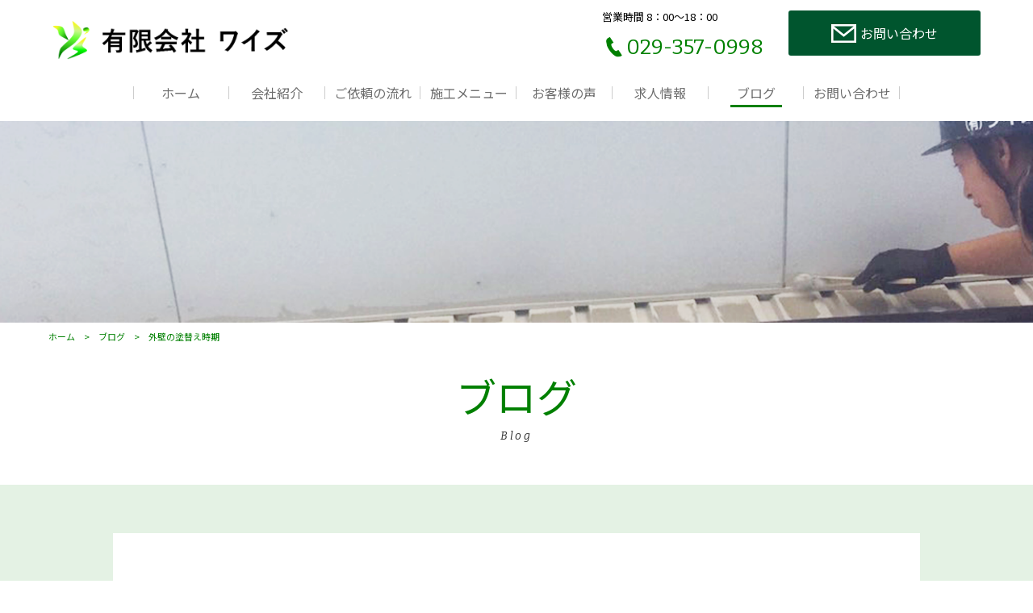

--- FILE ---
content_type: text/html; charset=UTF-8
request_url: https://waizu777.com/2020/05/09/%E5%A4%96%E5%A3%81%E3%81%AE%E5%A1%97%E6%9B%BF%E3%81%88%E6%99%82%E6%9C%9F/
body_size: 10267
content:
<!DOCTYPE html>
<html dir="ltr" lang="ja">
<head>
<meta charset="UTF-8">
<meta name="viewport" content="width=1240">
<meta name="format-detection" content="telephone=no">


<link rel="icon" href="https://waizu777.com/wp-content/themes/064/favicon.png">
<link rel="shortcut icon" href="https://waizu777.com/wp-content/themes/064/favicon.png">
<!--[if lt IE 9]>
<script src="https://waizu777.com/wp-content/themes/064/js/html5.js"></script>
<script src="https://waizu777.com/wp-content/themes/064/js/css3-mediaqueries.js"></script>
<![endif]-->
<link rel="stylesheet" href="https://use.fontawesome.com/releases/v5.4.1/css/all.css" integrity="sha384-5sAR7xN1Nv6T6+dT2mhtzEpVJvfS3NScPQTrOxhwjIuvcA67KV2R5Jz6kr4abQsz" crossorigin="anonymous">
<link href="https://fonts.googleapis.com/css?family=Bitter:400,400i" rel="stylesheet">
<link href="https://fonts.googleapis.com/css?family=Noto+Sans+JP:400,700&display=swap&subset=japanese" rel="stylesheet">
<link rel="stylesheet" href="https://waizu777.com/wp-content/themes/064/css/sanitize.css" type="text/css" media="screen">
<link rel="stylesheet" href="https://waizu777.com/wp-content/themes/064/css/hamburgers.css" type="text/css" media="screen">
<link rel="stylesheet" href="https://waizu777.com/wp-content/themes/064/css/default.css" type="text/css" media="screen">
<link rel="stylesheet" href="https://waizu777.com/wp-content/themes/064/css/icon.css" type="text/css" media="screen">
<link rel="stylesheet" href="https://waizu777.com/wp-content/themes/064/style.css" type="text/css" media="screen">
<link rel="stylesheet" href="https://waizu777.com/wp-content/themes/064/css/responce.css" type="text/css" media="screen">


		<!-- All in One SEO 4.4.4 - aioseo.com -->
		<title>外壁の塗替え時期 | 有限会社ワイズ</title>
		<meta name="robots" content="max-image-preview:large" />
		<meta name="google-site-verification" content="YJ5EGhDlyWcCZcaMkZTTW6wsY2D5MUj4Ps2S6Tj4Eag" />
		<link rel="canonical" href="https://waizu777.com/2020/05/09/%e5%a4%96%e5%a3%81%e3%81%ae%e5%a1%97%e6%9b%bf%e3%81%88%e6%99%82%e6%9c%9f/" />
		<meta name="generator" content="All in One SEO (AIOSEO) 4.4.4" />
		<meta property="og:locale" content="ja_JP" />
		<meta property="og:site_name" content="有限会社ワイズ |" />
		<meta property="og:type" content="article" />
		<meta property="og:title" content="外壁の塗替え時期 | 有限会社ワイズ" />
		<meta property="og:url" content="https://waizu777.com/2020/05/09/%e5%a4%96%e5%a3%81%e3%81%ae%e5%a1%97%e6%9b%bf%e3%81%88%e6%99%82%e6%9c%9f/" />
		<meta property="article:published_time" content="2020-05-09T03:44:47+00:00" />
		<meta property="article:modified_time" content="2020-05-09T08:44:57+00:00" />
		<meta name="twitter:card" content="summary_large_image" />
		<meta name="twitter:title" content="外壁の塗替え時期 | 有限会社ワイズ" />
		<meta name="google" content="nositelinkssearchbox" />
		<script type="application/ld+json" class="aioseo-schema">
			{"@context":"https:\/\/schema.org","@graph":[{"@type":"Article","@id":"https:\/\/waizu777.com\/2020\/05\/09\/%e5%a4%96%e5%a3%81%e3%81%ae%e5%a1%97%e6%9b%bf%e3%81%88%e6%99%82%e6%9c%9f\/#article","name":"\u5916\u58c1\u306e\u5857\u66ff\u3048\u6642\u671f | \u6709\u9650\u4f1a\u793e\u30ef\u30a4\u30ba","headline":"\u5916\u58c1\u306e\u5857\u66ff\u3048\u6642\u671f","author":{"@id":"https:\/\/waizu777.com\/author\/waizu\/#author"},"publisher":{"@id":"https:\/\/waizu777.com\/#organization"},"image":{"@type":"ImageObject","url":"https:\/\/waizu777.com\/wp-content\/plugins\/typepad-emoji-for-tinymce\/icons\/07\/happy01.gif","@id":"https:\/\/waizu777.com\/#articleImage"},"datePublished":"2020-05-09T03:44:47+09:00","dateModified":"2020-05-09T08:44:57+09:00","inLanguage":"ja","mainEntityOfPage":{"@id":"https:\/\/waizu777.com\/2020\/05\/09\/%e5%a4%96%e5%a3%81%e3%81%ae%e5%a1%97%e6%9b%bf%e3%81%88%e6%99%82%e6%9c%9f\/#webpage"},"isPartOf":{"@id":"https:\/\/waizu777.com\/2020\/05\/09\/%e5%a4%96%e5%a3%81%e3%81%ae%e5%a1%97%e6%9b%bf%e3%81%88%e6%99%82%e6%9c%9f\/#webpage"},"articleSection":"\u30d6\u30ed\u30b0"},{"@type":"BreadcrumbList","@id":"https:\/\/waizu777.com\/2020\/05\/09\/%e5%a4%96%e5%a3%81%e3%81%ae%e5%a1%97%e6%9b%bf%e3%81%88%e6%99%82%e6%9c%9f\/#breadcrumblist","itemListElement":[{"@type":"ListItem","@id":"https:\/\/waizu777.com\/#listItem","position":1,"item":{"@type":"WebPage","@id":"https:\/\/waizu777.com\/","name":"\u30db\u30fc\u30e0","description":"\u8328\u57ce\u770c\u6c34\u6238\u5e02\u306e\u300c\u6709\u9650\u4f1a\u793e\u30ef\u30a4\u30ba\u300d\u306f\u3001\u5916\u58c1\u30fb\u5c4b\u6839\u5857\u88c5\u3001\u9632\u6c34\u30fb\u96fb\u6c17\u5de5\u4e8b\u306a\u3069\u3054\u81ea\u5b85\u306e\u30ea\u30d5\u30a9\u30fc\u30e0\u3092\u884c\u3046\u65bd\u5de5\u4f1a\u793e\u3067\u3059\u3002\u5916\u58c1\u5857\u88c5\u3084\u5c4b\u6839\u5857\u88c5\u306a\u3069\u3001\u8328\u57ce\u770c\u5168\u57df\u306e\u304a\u5ba2\u3055\u307e\u306e\u3054\u81ea\u5b85\u60a9\u307f\u3092\u89e3\u6c7a\u3057\u3066\u304d\u307e\u3057\u305f\u3002\u5730\u57df\u306b\u304a\u4f4f\u307e\u3044\u306e\u65b9\u306e\u76ee\u7dda\u306b\u7acb\u3063\u305f\u65bd\u5de5\u3067\u3001\u5feb\u9069\u306a\u66ae\u3089\u3057\u3092\u304a\u5c4a\u3051\u3044\u305f\u3057\u307e\u3059\u3002\u305c\u3072\u3001\u304a\u6c17\u8efd\u306b\u3054\u76f8\u8ac7\u304f\u3060\u3055\u3044\uff01","url":"https:\/\/waizu777.com\/"},"nextItem":"https:\/\/waizu777.com\/2020\/#listItem"},{"@type":"ListItem","@id":"https:\/\/waizu777.com\/2020\/#listItem","position":2,"item":{"@type":"WebPage","@id":"https:\/\/waizu777.com\/2020\/","name":"2020","url":"https:\/\/waizu777.com\/2020\/"},"nextItem":"https:\/\/waizu777.com\/2020\/05\/#listItem","previousItem":"https:\/\/waizu777.com\/#listItem"},{"@type":"ListItem","@id":"https:\/\/waizu777.com\/2020\/05\/#listItem","position":3,"item":{"@type":"WebPage","@id":"https:\/\/waizu777.com\/2020\/05\/","name":"May","url":"https:\/\/waizu777.com\/2020\/05\/"},"nextItem":"https:\/\/waizu777.com\/2020\/05\/09\/#listItem","previousItem":"https:\/\/waizu777.com\/2020\/#listItem"},{"@type":"ListItem","@id":"https:\/\/waizu777.com\/2020\/05\/09\/#listItem","position":4,"item":{"@type":"WebPage","@id":"https:\/\/waizu777.com\/2020\/05\/09\/","name":"9","url":"https:\/\/waizu777.com\/2020\/05\/09\/"},"nextItem":"https:\/\/waizu777.com\/2020\/05\/09\/%e5%a4%96%e5%a3%81%e3%81%ae%e5%a1%97%e6%9b%bf%e3%81%88%e6%99%82%e6%9c%9f\/#listItem","previousItem":"https:\/\/waizu777.com\/2020\/05\/#listItem"},{"@type":"ListItem","@id":"https:\/\/waizu777.com\/2020\/05\/09\/%e5%a4%96%e5%a3%81%e3%81%ae%e5%a1%97%e6%9b%bf%e3%81%88%e6%99%82%e6%9c%9f\/#listItem","position":5,"item":{"@type":"WebPage","@id":"https:\/\/waizu777.com\/2020\/05\/09\/%e5%a4%96%e5%a3%81%e3%81%ae%e5%a1%97%e6%9b%bf%e3%81%88%e6%99%82%e6%9c%9f\/","name":"\u5916\u58c1\u306e\u5857\u66ff\u3048\u6642\u671f","url":"https:\/\/waizu777.com\/2020\/05\/09\/%e5%a4%96%e5%a3%81%e3%81%ae%e5%a1%97%e6%9b%bf%e3%81%88%e6%99%82%e6%9c%9f\/"},"previousItem":"https:\/\/waizu777.com\/2020\/05\/09\/#listItem"}]},{"@type":"Organization","@id":"https:\/\/waizu777.com\/#organization","name":"\u6709\u9650\u4f1a\u793e\u30ef\u30a4\u30ba","url":"https:\/\/waizu777.com\/"},{"@type":"Person","@id":"https:\/\/waizu777.com\/author\/waizu\/#author","url":"https:\/\/waizu777.com\/author\/waizu\/","name":"waizu","image":{"@type":"ImageObject","@id":"https:\/\/waizu777.com\/2020\/05\/09\/%e5%a4%96%e5%a3%81%e3%81%ae%e5%a1%97%e6%9b%bf%e3%81%88%e6%99%82%e6%9c%9f\/#authorImage","url":"https:\/\/secure.gravatar.com\/avatar\/cb4306de77aea600e5320bf62f643a2b?s=96&d=mm&r=g","width":96,"height":96,"caption":"waizu"}},{"@type":"WebPage","@id":"https:\/\/waizu777.com\/2020\/05\/09\/%e5%a4%96%e5%a3%81%e3%81%ae%e5%a1%97%e6%9b%bf%e3%81%88%e6%99%82%e6%9c%9f\/#webpage","url":"https:\/\/waizu777.com\/2020\/05\/09\/%e5%a4%96%e5%a3%81%e3%81%ae%e5%a1%97%e6%9b%bf%e3%81%88%e6%99%82%e6%9c%9f\/","name":"\u5916\u58c1\u306e\u5857\u66ff\u3048\u6642\u671f | \u6709\u9650\u4f1a\u793e\u30ef\u30a4\u30ba","inLanguage":"ja","isPartOf":{"@id":"https:\/\/waizu777.com\/#website"},"breadcrumb":{"@id":"https:\/\/waizu777.com\/2020\/05\/09\/%e5%a4%96%e5%a3%81%e3%81%ae%e5%a1%97%e6%9b%bf%e3%81%88%e6%99%82%e6%9c%9f\/#breadcrumblist"},"author":{"@id":"https:\/\/waizu777.com\/author\/waizu\/#author"},"creator":{"@id":"https:\/\/waizu777.com\/author\/waizu\/#author"},"datePublished":"2020-05-09T03:44:47+09:00","dateModified":"2020-05-09T08:44:57+09:00"},{"@type":"WebSite","@id":"https:\/\/waizu777.com\/#website","url":"https:\/\/waizu777.com\/","name":"\u6709\u9650\u4f1a\u793e\u30ef\u30a4\u30ba","inLanguage":"ja","publisher":{"@id":"https:\/\/waizu777.com\/#organization"}}]}
		</script>
		<script type="text/javascript" >
			window.ga=window.ga||function(){(ga.q=ga.q||[]).push(arguments)};ga.l=+new Date;
			ga('create', "UA-163766003-45", 'auto');
			ga('send', 'pageview');
		</script>
		<script async src="https://www.google-analytics.com/analytics.js"></script>
		<!-- All in One SEO -->

<link rel='stylesheet' id='wp-block-library-css' href='https://waizu777.com/wp-includes/css/dist/block-library/style.min.css?ver=6.2.8' type='text/css' media='all' />
<link rel='stylesheet' id='classic-theme-styles-css' href='https://waizu777.com/wp-includes/css/classic-themes.min.css?ver=6.2.8' type='text/css' media='all' />
<style id='global-styles-inline-css' type='text/css'>
body{--wp--preset--color--black: #000000;--wp--preset--color--cyan-bluish-gray: #abb8c3;--wp--preset--color--white: #ffffff;--wp--preset--color--pale-pink: #f78da7;--wp--preset--color--vivid-red: #cf2e2e;--wp--preset--color--luminous-vivid-orange: #ff6900;--wp--preset--color--luminous-vivid-amber: #fcb900;--wp--preset--color--light-green-cyan: #7bdcb5;--wp--preset--color--vivid-green-cyan: #00d084;--wp--preset--color--pale-cyan-blue: #8ed1fc;--wp--preset--color--vivid-cyan-blue: #0693e3;--wp--preset--color--vivid-purple: #9b51e0;--wp--preset--gradient--vivid-cyan-blue-to-vivid-purple: linear-gradient(135deg,rgba(6,147,227,1) 0%,rgb(155,81,224) 100%);--wp--preset--gradient--light-green-cyan-to-vivid-green-cyan: linear-gradient(135deg,rgb(122,220,180) 0%,rgb(0,208,130) 100%);--wp--preset--gradient--luminous-vivid-amber-to-luminous-vivid-orange: linear-gradient(135deg,rgba(252,185,0,1) 0%,rgba(255,105,0,1) 100%);--wp--preset--gradient--luminous-vivid-orange-to-vivid-red: linear-gradient(135deg,rgba(255,105,0,1) 0%,rgb(207,46,46) 100%);--wp--preset--gradient--very-light-gray-to-cyan-bluish-gray: linear-gradient(135deg,rgb(238,238,238) 0%,rgb(169,184,195) 100%);--wp--preset--gradient--cool-to-warm-spectrum: linear-gradient(135deg,rgb(74,234,220) 0%,rgb(151,120,209) 20%,rgb(207,42,186) 40%,rgb(238,44,130) 60%,rgb(251,105,98) 80%,rgb(254,248,76) 100%);--wp--preset--gradient--blush-light-purple: linear-gradient(135deg,rgb(255,206,236) 0%,rgb(152,150,240) 100%);--wp--preset--gradient--blush-bordeaux: linear-gradient(135deg,rgb(254,205,165) 0%,rgb(254,45,45) 50%,rgb(107,0,62) 100%);--wp--preset--gradient--luminous-dusk: linear-gradient(135deg,rgb(255,203,112) 0%,rgb(199,81,192) 50%,rgb(65,88,208) 100%);--wp--preset--gradient--pale-ocean: linear-gradient(135deg,rgb(255,245,203) 0%,rgb(182,227,212) 50%,rgb(51,167,181) 100%);--wp--preset--gradient--electric-grass: linear-gradient(135deg,rgb(202,248,128) 0%,rgb(113,206,126) 100%);--wp--preset--gradient--midnight: linear-gradient(135deg,rgb(2,3,129) 0%,rgb(40,116,252) 100%);--wp--preset--duotone--dark-grayscale: url('#wp-duotone-dark-grayscale');--wp--preset--duotone--grayscale: url('#wp-duotone-grayscale');--wp--preset--duotone--purple-yellow: url('#wp-duotone-purple-yellow');--wp--preset--duotone--blue-red: url('#wp-duotone-blue-red');--wp--preset--duotone--midnight: url('#wp-duotone-midnight');--wp--preset--duotone--magenta-yellow: url('#wp-duotone-magenta-yellow');--wp--preset--duotone--purple-green: url('#wp-duotone-purple-green');--wp--preset--duotone--blue-orange: url('#wp-duotone-blue-orange');--wp--preset--font-size--small: 13px;--wp--preset--font-size--medium: 20px;--wp--preset--font-size--large: 36px;--wp--preset--font-size--x-large: 42px;--wp--preset--spacing--20: 0.44rem;--wp--preset--spacing--30: 0.67rem;--wp--preset--spacing--40: 1rem;--wp--preset--spacing--50: 1.5rem;--wp--preset--spacing--60: 2.25rem;--wp--preset--spacing--70: 3.38rem;--wp--preset--spacing--80: 5.06rem;--wp--preset--shadow--natural: 6px 6px 9px rgba(0, 0, 0, 0.2);--wp--preset--shadow--deep: 12px 12px 50px rgba(0, 0, 0, 0.4);--wp--preset--shadow--sharp: 6px 6px 0px rgba(0, 0, 0, 0.2);--wp--preset--shadow--outlined: 6px 6px 0px -3px rgba(255, 255, 255, 1), 6px 6px rgba(0, 0, 0, 1);--wp--preset--shadow--crisp: 6px 6px 0px rgba(0, 0, 0, 1);}:where(.is-layout-flex){gap: 0.5em;}body .is-layout-flow > .alignleft{float: left;margin-inline-start: 0;margin-inline-end: 2em;}body .is-layout-flow > .alignright{float: right;margin-inline-start: 2em;margin-inline-end: 0;}body .is-layout-flow > .aligncenter{margin-left: auto !important;margin-right: auto !important;}body .is-layout-constrained > .alignleft{float: left;margin-inline-start: 0;margin-inline-end: 2em;}body .is-layout-constrained > .alignright{float: right;margin-inline-start: 2em;margin-inline-end: 0;}body .is-layout-constrained > .aligncenter{margin-left: auto !important;margin-right: auto !important;}body .is-layout-constrained > :where(:not(.alignleft):not(.alignright):not(.alignfull)){max-width: var(--wp--style--global--content-size);margin-left: auto !important;margin-right: auto !important;}body .is-layout-constrained > .alignwide{max-width: var(--wp--style--global--wide-size);}body .is-layout-flex{display: flex;}body .is-layout-flex{flex-wrap: wrap;align-items: center;}body .is-layout-flex > *{margin: 0;}:where(.wp-block-columns.is-layout-flex){gap: 2em;}.has-black-color{color: var(--wp--preset--color--black) !important;}.has-cyan-bluish-gray-color{color: var(--wp--preset--color--cyan-bluish-gray) !important;}.has-white-color{color: var(--wp--preset--color--white) !important;}.has-pale-pink-color{color: var(--wp--preset--color--pale-pink) !important;}.has-vivid-red-color{color: var(--wp--preset--color--vivid-red) !important;}.has-luminous-vivid-orange-color{color: var(--wp--preset--color--luminous-vivid-orange) !important;}.has-luminous-vivid-amber-color{color: var(--wp--preset--color--luminous-vivid-amber) !important;}.has-light-green-cyan-color{color: var(--wp--preset--color--light-green-cyan) !important;}.has-vivid-green-cyan-color{color: var(--wp--preset--color--vivid-green-cyan) !important;}.has-pale-cyan-blue-color{color: var(--wp--preset--color--pale-cyan-blue) !important;}.has-vivid-cyan-blue-color{color: var(--wp--preset--color--vivid-cyan-blue) !important;}.has-vivid-purple-color{color: var(--wp--preset--color--vivid-purple) !important;}.has-black-background-color{background-color: var(--wp--preset--color--black) !important;}.has-cyan-bluish-gray-background-color{background-color: var(--wp--preset--color--cyan-bluish-gray) !important;}.has-white-background-color{background-color: var(--wp--preset--color--white) !important;}.has-pale-pink-background-color{background-color: var(--wp--preset--color--pale-pink) !important;}.has-vivid-red-background-color{background-color: var(--wp--preset--color--vivid-red) !important;}.has-luminous-vivid-orange-background-color{background-color: var(--wp--preset--color--luminous-vivid-orange) !important;}.has-luminous-vivid-amber-background-color{background-color: var(--wp--preset--color--luminous-vivid-amber) !important;}.has-light-green-cyan-background-color{background-color: var(--wp--preset--color--light-green-cyan) !important;}.has-vivid-green-cyan-background-color{background-color: var(--wp--preset--color--vivid-green-cyan) !important;}.has-pale-cyan-blue-background-color{background-color: var(--wp--preset--color--pale-cyan-blue) !important;}.has-vivid-cyan-blue-background-color{background-color: var(--wp--preset--color--vivid-cyan-blue) !important;}.has-vivid-purple-background-color{background-color: var(--wp--preset--color--vivid-purple) !important;}.has-black-border-color{border-color: var(--wp--preset--color--black) !important;}.has-cyan-bluish-gray-border-color{border-color: var(--wp--preset--color--cyan-bluish-gray) !important;}.has-white-border-color{border-color: var(--wp--preset--color--white) !important;}.has-pale-pink-border-color{border-color: var(--wp--preset--color--pale-pink) !important;}.has-vivid-red-border-color{border-color: var(--wp--preset--color--vivid-red) !important;}.has-luminous-vivid-orange-border-color{border-color: var(--wp--preset--color--luminous-vivid-orange) !important;}.has-luminous-vivid-amber-border-color{border-color: var(--wp--preset--color--luminous-vivid-amber) !important;}.has-light-green-cyan-border-color{border-color: var(--wp--preset--color--light-green-cyan) !important;}.has-vivid-green-cyan-border-color{border-color: var(--wp--preset--color--vivid-green-cyan) !important;}.has-pale-cyan-blue-border-color{border-color: var(--wp--preset--color--pale-cyan-blue) !important;}.has-vivid-cyan-blue-border-color{border-color: var(--wp--preset--color--vivid-cyan-blue) !important;}.has-vivid-purple-border-color{border-color: var(--wp--preset--color--vivid-purple) !important;}.has-vivid-cyan-blue-to-vivid-purple-gradient-background{background: var(--wp--preset--gradient--vivid-cyan-blue-to-vivid-purple) !important;}.has-light-green-cyan-to-vivid-green-cyan-gradient-background{background: var(--wp--preset--gradient--light-green-cyan-to-vivid-green-cyan) !important;}.has-luminous-vivid-amber-to-luminous-vivid-orange-gradient-background{background: var(--wp--preset--gradient--luminous-vivid-amber-to-luminous-vivid-orange) !important;}.has-luminous-vivid-orange-to-vivid-red-gradient-background{background: var(--wp--preset--gradient--luminous-vivid-orange-to-vivid-red) !important;}.has-very-light-gray-to-cyan-bluish-gray-gradient-background{background: var(--wp--preset--gradient--very-light-gray-to-cyan-bluish-gray) !important;}.has-cool-to-warm-spectrum-gradient-background{background: var(--wp--preset--gradient--cool-to-warm-spectrum) !important;}.has-blush-light-purple-gradient-background{background: var(--wp--preset--gradient--blush-light-purple) !important;}.has-blush-bordeaux-gradient-background{background: var(--wp--preset--gradient--blush-bordeaux) !important;}.has-luminous-dusk-gradient-background{background: var(--wp--preset--gradient--luminous-dusk) !important;}.has-pale-ocean-gradient-background{background: var(--wp--preset--gradient--pale-ocean) !important;}.has-electric-grass-gradient-background{background: var(--wp--preset--gradient--electric-grass) !important;}.has-midnight-gradient-background{background: var(--wp--preset--gradient--midnight) !important;}.has-small-font-size{font-size: var(--wp--preset--font-size--small) !important;}.has-medium-font-size{font-size: var(--wp--preset--font-size--medium) !important;}.has-large-font-size{font-size: var(--wp--preset--font-size--large) !important;}.has-x-large-font-size{font-size: var(--wp--preset--font-size--x-large) !important;}
.wp-block-navigation a:where(:not(.wp-element-button)){color: inherit;}
:where(.wp-block-columns.is-layout-flex){gap: 2em;}
.wp-block-pullquote{font-size: 1.5em;line-height: 1.6;}
</style>
<link rel='stylesheet' id='wp-pagenavi-css' href='https://waizu777.com/wp-content/plugins/wp-pagenavi/pagenavi-css.css?ver=2.70' type='text/css' media='all' />
<link rel="https://api.w.org/" href="https://waizu777.com/wp-json/" /><link rel="alternate" type="application/json" href="https://waizu777.com/wp-json/wp/v2/posts/487" /><link rel="alternate" type="application/json+oembed" href="https://waizu777.com/wp-json/oembed/1.0/embed?url=https%3A%2F%2Fwaizu777.com%2F2020%2F05%2F09%2F%25e5%25a4%2596%25e5%25a3%2581%25e3%2581%25ae%25e5%25a1%2597%25e6%259b%25bf%25e3%2581%2588%25e6%2599%2582%25e6%259c%259f%2F" />
<link rel="alternate" type="text/xml+oembed" href="https://waizu777.com/wp-json/oembed/1.0/embed?url=https%3A%2F%2Fwaizu777.com%2F2020%2F05%2F09%2F%25e5%25a4%2596%25e5%25a3%2581%25e3%2581%25ae%25e5%25a1%2597%25e6%259b%25bf%25e3%2581%2588%25e6%2599%2582%25e6%259c%259f%2F&#038;format=xml" />
<style>

</style></head>
<body>
<header>
	<div id="topmenu">
		<div id="menu_bar">
			<div class="menu_box f_box f_h_sb">
				<h1 class="f_box f_cc"><a href="https://waizu777.com/" class="logo trans"><img src="https://waizu777.com/wp-content/themes/064/img/logo.png" height="30" alt="有限会社ワイズ"/></a></h1>
				<a href="tel: 029-357-0998" class="tel f_box f_center f_h_center sp"><i class="mobile"></i></a>
				<div class="toggle tc  f_box f_cc">
					<button class="hamburger hamburger_spin" type="button" id="toggle" aria-label="Menu">
						<span class="hamburger-box">
							<span class="hamburger-inner"></span>
						</span>
					</button>
				</div>
			</div>
			<div class="headertopbox f_box f_h_sb f_center">
				<h1 class="logo pc"><a href="https://waizu777.com/"><img src="https://waizu777.com/wp-content/themes/064/img/logo.png" alt="有限会社ワイズ" /></a></h1>
				<div class="ctabox f_box f_h_sb ">
	<div class="tel  col w50">
		<div class="col">
			<a href="tel: 029-357-0998"  class="f_box f_cc">
				<div class="tc f_box f_column">
					<p class="f_box"><span class="header">営業時間 8：00～18：00</span><span class="ctatxt">お電話でのお問い合わせ</span></p>
					<h3 class="f_box f_center f_h_center gftype1"><i class="mobile"></i>029-357-0998</h3>
				</div><!--tc-->
			</a>
		</div><!--col-->
	</div><!--tel-->

	<div class="web col w50">
		<div class="col">
			<a href="https://waizu777.com/contact">
				<p class="f_box"><span class="ctatxt">ご相談・お問い合わせ</span></p>
				<div class="btn_cta f_box f_center f_h_center"><i class="mail"></i>お問い合わせ</div>
			</a>
		</div><!--col-->
	</div><!--web-->
</div><!--ctabox-->			</div>

<nav class="menu">
<ul id="normal" class="dropmenu f_box f_h_center">
	<li class="hover_c"><a class="" href="https://waizu777.com/">ホーム</a></li>
	<li class="hover_c"><a class="" href="https://waizu777.com/about">会社紹介</a></li>
	<li class="hover_c"><a class="" href="https://waizu777.com/flow">ご依頼の流れ</a></li>
	<li class="hover_c"><a class="" href="https://waizu777.com/menu">施工メニュー</a></li>
	<li class="hover_c"><a class="" href="https://waizu777.com/voice">お客様の声</a></li>
	<li class="hover_c"><a class="" href="https://waizu777.com/category/recruit/">求人情報</a></li>
	<li class="hover_c"><a class="active" href="https://waizu777.com/blog">ブログ</a></li>
	<li class="hover_c"><a class="" href="https://waizu777.com/contact">お問い合わせ</a></li>
</ul>
</nav>
</div><!--menu_bar-->
</div><!--topmenu-->

</header>
<main>
<section id="contents" class="scrollup" style="background:url(https://waizu777.com/wp-content/themes/064/img/blog/blog_mainvisual.png) center center / cover no-repeat;">
</section><!--archive-->

<section class="scrollup">
<div class="article scrollup">
<nav id="bread">
<ol class="f_box f_center">
	<li class="f_box"><a href="https://waizu777.com/">ホーム</a></li>
	<li class="f_box"><a href="https://waizu777.com/category/blog/">ブログ</a></li>
	<li>外壁の塗替え時期</li>
</ol>
</nav>
</div><!--article-->

<div class="article blankm2 tc ">
<h2 class="kvtitle">ブログ<span class="gf">Blog</span></h2>
</div>
</section><!--scrollup-->


<section id="post" class="blank single scrollup background">
<article class="f_box f_h_sa f_wrap sub">
<div class="col w66 scrollup scrollSlide">
<p class="f_box f_center">
	<time><span class="date">2020.05.09</span></time><span class="category type2">ブログ</span>
</p>

<h1 class="tl">外壁の塗替え時期</h1>

<div class="content">
こんにちは<img width="16" height="16" style="margin-left: 3px; margin-right: 3px; vertical-align: middle;" src="https://waizu777.com/wp-content/plugins/typepad-emoji-for-tinymce/icons/07/happy01.gif" /><br />
<br />
今日は外壁の塗替え・メンテナス時期についてご紹介したいと思います<img width="16" height="16" style="margin-left: 3px; margin-right: 3px; vertical-align: middle;" src="https://waizu777.com/wp-content/plugins/typepad-emoji-for-tinymce/icons/10/sign03.gif" /><br />
<br />
皆様、普段なにげなく壁に手をついて白くなったり、肩などを壁にこすり洋服が白くなってしまった経験はありませんか？<br />
<br />
私は色々な所でお気に入りの洋服を汚してしまい泣きました（笑）<br />
<br />
<img width="300" height="188" class="alignnone size-medium wp-image-488" alt="" src="https://waizu777.com/wp-content/uploads/2020/05/d01-300x188.jpg" /><br />
<br />
この現象は『チョーキング』と言い、長年の紫外線・雨・風などで塗装の塗膜が劣化し防水層が痛んできているサインになります。<br />
<br />
また、このチョーキングが分かりにくい外壁材もあります。<br />
<br />
その場合、コーキング（シーリング）と言い外壁材と外壁材の間やサッシの廻り等に防水材が打たれています。その防水材がひび割れをおこしていないかもメンテナスの時期の対象となります。<br />
<br />
<img width="300" height="225" class="alignnone size-medium wp-image-489" alt="" src="https://waizu777.com/wp-content/uploads/2020/05/04_001-300x225.jpg" /><br />
<br />
このように、チョーキングやひび割れなどを放っておくと建物に色々な被害をもたらします。<br />
<br />
例をあげると・・・<br />
<br />
①チョーキングが進行すると、内部に湿気が多くなり下地・壁が腐り、室内のカビの原因にもなってきます。<br />
<br />
②チョーキングが進行すると、雨戸や庇、物にはよりますが、錆になり放置していくと穴が空いてしまいます。<br />
<br />
③コーキングのひび割れを放置しておくと、雨漏れをし、下地が腐り、室内の内装がダメになります。<br />
<br />
この3つで悩まれるお客様がほとんどです。<br />
<br />
しかし、こうなってからでは正直、手間も費用もかかってしまうのが現状です。<br />
<br />
雨漏れをして、下地が腐ってしまえば、壁を剥がし、下地を新しい物に替え、腐ってしまった外壁を張り替え、内装がカビてしまった所を直す。<br />
<br />
この工事がすべて無駄な費用になって来てしまいます。<br />
<br />
普段の生活の中で、あまり気にしてみない部分になります。<br />
<br />
大概の方が雨漏れしてから気が付くケースが当たり前です。<br />
<br />
これを機会に皆様の生活のなかで、雨・風をしのぎ守ってくれている建物にも目を向けてあげて下さい。<br />
<br />
皆様の中には人生で1番高価な買い物で、人生で2度目の大きな決断（一度目は奥様・旦那様との結婚かな<img width="16" height="16" style="margin-left: 3px; margin-right: 3px; vertical-align: middle;" src="https://waizu777.com/wp-content/plugins/typepad-emoji-for-tinymce/icons/07/happy02.gif" />）の方が多いのではないでしょうか？<br />
<br />
私はそんなお家を長く大切にして頂きたいと思います<img width="16" height="16" style="margin-left: 3px; margin-right: 3px; vertical-align: middle;" src="https://waizu777.com/wp-content/plugins/typepad-emoji-for-tinymce/icons/09/notes.gif" /><br />
<br />
今はローンに追われて大変なご自宅もあるかもしれません。でも返済が終わった頃にはもうお家がボロボロ。立て直さなきゃ<img width="16" height="16" style="margin-left: 3px; margin-right: 3px; vertical-align: middle;" src="https://waizu777.com/wp-content/plugins/typepad-emoji-for-tinymce/icons/07/crying.gif" />と言う非常事態は避けなければなりません。<br />
<br />
また、塗装の塗替え時期として10年に1度が目安とされていますが中々難しいものですよね<img width="16" height="16" style="margin-left: 3px; margin-right: 3px; vertical-align: middle;" src="https://waizu777.com/wp-content/plugins/typepad-emoji-for-tinymce/icons/07/wobbly.gif" />私も実際、毎月1万貯金すれば・・・なんて思いますが意外と難しいもので・・・家族の協力と理解がないと難しく・・・<br />
<br />
これを機会に家族会議を行ってみてはいかがでしょうか？<img width="16" height="16" style="margin-left: 3px; margin-right: 3px; vertical-align: middle;" src="https://waizu777.com/wp-content/plugins/typepad-emoji-for-tinymce/icons/07/smile.gif" /><br />
<br />
今のお家をどのくらい維持していきたいか、何代目先まで残してあげたいかなど様々だと思います。<br />
<br />
お家はメンテナンス次第で寿命が延びます<img width="16" height="16" style="margin-left: 3px; margin-right: 3px; vertical-align: middle;" src="https://waizu777.com/wp-content/plugins/typepad-emoji-for-tinymce/icons/09/notes.gif" /><br />
<br />
雨漏れをしているからといって諦めないで下さい。<br />
<br />
何でも早期治療・解決が寿命を延ばす秘訣です<img width="16" height="16" style="margin-left: 3px; margin-right: 3px; vertical-align: middle;" src="https://waizu777.com/wp-content/plugins/typepad-emoji-for-tinymce/icons/07/gawk.gif" /><br />
<br />
ご相談頂ければ、色々な提案をして参ります。<br />
<br />
もちろん相談・見積もりは無料です<img width="16" height="16" style="margin-left: 3px; margin-right: 3px; vertical-align: middle;" src="https://waizu777.com/wp-content/plugins/typepad-emoji-for-tinymce/icons/09/note.gif" /><br />
<br />
『有限会社ワイズ』スタッフで建物の寿命を延ばすお手伝いをしていけたらと思います。<br />
<br />
是非お気軽にお問い合わせ下さい。<!-- SEOブログ記事テンプレート -->
<style>
.tableTtl {
	font-size:18px;
	font-weight:bold;
	margin-bottom:1em;
	margin-top:3em;
}

.tableContents {
	padding:15px;
	background:#eee;
	margin-bottom:30px;
}

.tableContents li {
	margin-bottom:15px;
}

.tableContents li:last-child {
	margin-bottom:0;
}

.tableContents li a {
	text-decoration:underline;
	font-size:14px;
}

.tableContents li a:hover {
	text-decoration:none;
}

.seoTtl01 {
	font-size:20px;
	border-bottom:1px solid #ccc;
	margin-bottom:1em;
	margin-top:3em;
	font-weight:bold;
	text-align:left;
	line-height:1.4  !important;
}

.seoTtl02 {
	padding:10px;
	background:#eee;
	margin-bottom:1em;
	font-weight:bold;
	margin-top:1.5em;
	text-align:left;
}

.seoTtl01 + .seoTtl02 {
	margin-top:0.5em !important;
}

.seoImg {
	margin-bottom:1em;
	max-width:100%;
	height:auto;
}

.seoLinks {
	margin-top:0.5em;
	margin-bottom:2em;
}

.seoLinks a {
	text-decoration:underline;
}

.seoLinks a:hover {
	text-decoration:none;
	font-weight:bold;
}

.seoText {
	word-break: normal;
	word-wrap: break-word;
	line-height:2;
	font-size:14px;
	margin-bottom:1.5em;
	text-align:left;
}

.seoText  b {
	font-weight:bold;
}

.seoBlockH3 {
	padding-left:2.5em;
}

#seoAnchor {
	padding-top:100px;
	margin-top:-100px;
}

@media screen and (max-width: 770px) {
	.tableTtl {
	font-size:16px;
	}
	
	.tableContents li a {
	font-size:13px;
	font-weight:bold;
	}

	.seoTtl01 {
	font-size:16px;
	}
	
	.seoText {
	word-break: normal;
	word-wrap: break-word;
	
	line-height:2;
	font-size:14px;
}

	.seoBlockH3 {
	padding-left:0.5em;
	}
	
	.tableContents .seoBlockH3 a {
		font-weight:normal;
	}
}
</style>





<!-- SEOブログ記事テンプレート -->
</div><!--content-->
			<div class="snsWrap">
				<div class="snsWrapTtl"><span class="en">SHARE</span><br>シェアする</div>
				[addtoany]			</div>

<div class="blank f_box f_h_sb pager">


<div class="back tl">
<p><a href="https://waizu777.com/2020/05/08/%e9%80%a3%e4%bc%91%e6%98%8e%e3%81%91%ef%bc%81/" class="btn main single">前ページ</a></p>
</div><!--back-->

<div class="tc"><p><a href="https://waizu777.com/blog/" class="btn">一覧へ戻る</a></p></div>
<div class="next tr">
<p><a href="https://waizu777.com/2020/05/16/%e9%9b%a8%e3%81%a7%e3%81%99%e3%81%ad%e3%83%bb%e3%83%bb%e3%83%bb/" class="btn main single">次ページ</a></p>
</div><!--next-->

			
			
</div><!--blank-->
</div><!--col-->
		<div class="side col w25 scrollup scrollSlide">
			<div id="category">
				<h3>Category</h3>
<ul>
<li>
<a href="https://waizu777.com/category/news/" class="f_box trans">
お知らせ</a></li>
<li>
<a href="https://waizu777.com/category/blog/" class="f_box trans">
ブログ</a></li>
<li>
<a href="https://waizu777.com/category/recruit/" class="f_box trans">
求人情報</a></li>
</ul>			</div>
			<div id="recent">
				<h3>New Article</h3>
<ul>
	<li>
		<a href="https://waizu777.com/2025/01/09/%e6%96%b0%e5%b9%b4%e3%81%ae%e3%81%94%e6%8c%a8%e6%8b%b6/" class="f_box f_column">
			<time><span class="date">2025.01.09</span></time>
			<p>新年のご挨拶</p>
		</a>
	</li>
		<li>
		<a href="https://waizu777.com/2024/12/26/%e5%b9%b4%e6%9c%ab%e5%b9%b4%e5%a7%8b%e4%bc%91%e6%a5%ad%e3%81%ae%e3%81%8a%e7%9f%a5%e3%82%89%e3%81%9b-2/" class="f_box f_column">
			<time><span class="date">2024.12.26</span></time>
			<p>年末年始休業のお知らせ</p>
		</a>
	</li>
		<li>
		<a href="https://waizu777.com/2024/01/22/%e4%bd%9c%e6%a5%ad%e5%93%a1%e5%8b%9f%e9%9b%86/" class="f_box f_column">
			<time><span class="date">2024.01.22</span></time>
			<p>作業員募集</p>
		</a>
	</li>
		</ul>			</div>
			<div id="archive">
				<h3>Archive</h3>
<ul>
	<li><a href='https://waizu777.com/2025/01/'>2025年1月</a></li>
	<li><a href='https://waizu777.com/2024/12/'>2024年12月</a></li>
	<li><a href='https://waizu777.com/2024/01/'>2024年1月</a></li>
	<li><a href='https://waizu777.com/2023/12/'>2023年12月</a></li>
	<li><a href='https://waizu777.com/2022/06/'>2022年6月</a></li>
	<li><a href='https://waizu777.com/2022/04/'>2022年4月</a></li>
	<li><a href='https://waizu777.com/2022/03/'>2022年3月</a></li>
	<li><a href='https://waizu777.com/2020/11/'>2020年11月</a></li>
	<li><a href='https://waizu777.com/2020/10/'>2020年10月</a></li>
	<li><a href='https://waizu777.com/2020/06/'>2020年6月</a></li>
	<li><a href='https://waizu777.com/2020/05/'>2020年5月</a></li>
</ul>			</div>
		</div>
</article><!--f_box-->
</section><!--post-->
<p><a href="#toTop" class="toTop"><img src="https://waizu777.com/wp-content/themes/064/img/backtotop.png"  alt=""/></a></p>
	<section class="cta scrollup scrollSlide footerSection">
		<div class="article tc ">
			<h2 class="title"><span class="ctaJP">無料相談受付中</span><span class="gf">Contact</span></h2>
		</div>

		<div class="ctabox f_box f_h_sb ">
	<div class="tel  col w50">
		<div class="col">
			<a href="tel: 029-357-0998"  class="f_box f_cc">
				<div class="tc f_box f_column">
					<p class="f_box"><span class="header">営業時間 8：00～18：00</span><span class="ctatxt">お電話でのお問い合わせ</span></p>
					<h3 class="f_box f_center f_h_center gftype1"><i class="mobile"></i>029-357-0998</h3>
				</div><!--tc-->
			</a>
		</div><!--col-->
	</div><!--tel-->

	<div class="web col w50">
		<div class="col">
			<a href="https://waizu777.com/contact">
				<p class="f_box"><span class="ctatxt">ご相談・お問い合わせ</span></p>
				<div class="btn_cta f_box f_center f_h_center"><i class="mail"></i>お問い合わせ</div>
			</a>
		</div><!--col-->
	</div><!--web-->
</div><!--ctabox-->
	</section>

	<section>
		<div class="article sub tc blankm2 f_box f_h_sb f_center">
			<p class="tc footerlogo"><img src="https://waizu777.com/wp-content/themes/064/img/logo.png" alt="有限会社ワイズ" /></p>
				<address class="tl">【本社】<br />〒310-0067　<br class="sp">茨城県水戸市根本3丁目1587-2<br />TEL.029-357-0998<br class="sp">　営業時間 8：00～18：00</address><!--tl-->

<!-- 				<div class="sns_icon">

Youtube
					<a href="https://www.youtube.com/" target="blank"><img src="https://waizu777.com/wp-content/themes/064/img/sns/youtube.png" alt="YouTube" /></a>

				</div>--><!--social-->
		</div>
		<div class="banner">
			<img src="https://waizu777.com/wp-content/themes/064/img/relo.jpg" alt="リロクラブ">
			<img src="https://waizu777.com/wp-content/themes/064/img/fukuri.jpg" alt="福利厚生倶楽部">　　
			<a href="https://gaihekitosou-hotline.com/" target="_blank"><img src="https://waizu777.com/wp-content/uploads/2020/10/72ea58f3ccebb1dee0ebbe46790c9817.png" width="300" height="" alt="外壁塗装ほっとらいん優良認定店" /></a>
		</div>

	</section>
</main>
<footer><p class="copy">&copy; 2020 有限会社ワイズ</p></footer>

<script type="text/javascript">
<!--
	var path = 'https://waizu777.com/wp-content/themes/064';
-->
</script>
<script src="https://waizu777.com/wp-content/themes/064/js/jquery.min.js"></script>
<script type="text/javascript" src="https://waizu777.com/wp-content/themes/064/js/script.js"></script>

<script src="https://waizu777.com/wp-content/themes/064/js/smooth-scroll.js"></script>
<script>
var scroll = new SmoothScroll('a[href*="#"], [data-scroll]',{speed: 800,speedAsDuration: true,ignore:'.inline,.noScrl',offset: 150});
$(window).on("load", function () {
  //-----------------------------
  // アンカーつき遷移時の処理
  //-----------------------------
  var loadscroll = new SmoothScroll();
  var hrefHash = location.hash;
  if (hrefHash !== "" && hrefHash !== "#toTop" && document.getElementById(hrefHash.replace("#", "")) != null) {
    anchor = document.querySelector(hrefHash);
    var options = { speed: 50, speedAsDuration: true, offset: 150 };
    loadscroll.animateScroll(anchor, 0, options);
  }
});
</script>

</body>
</html>


--- FILE ---
content_type: text/css
request_url: https://waizu777.com/wp-content/themes/064/style.css
body_size: 11094
content:
@charset "utf-8";
/*
Theme Name: リフォーム
Theme URI: http://wordpress.org/
Description: リフォーム
Author: リフォーム
Version: 1.0
License: GNU General Public License
License URI: license.txt
Tags: Dentist
*/

:root {
  color: #6c6c6c;
}
input::-webkit-input-placeholder,
input::-moz-placeholder,
input::-ms-input-placeholder {
  color: #aaa;
}
input:-ms-input-placeholder {
  color: #aaa;
}
* {
  margin: 0;
  padding: 0;
  outline: none;
  -webkit-tap-highlight-color: rgba(255, 255, 255, 0.5);
}
img {
  -webkit-tap-highlight-color: transparent;
}
html,
body {
  width: 100%;
  overflow-x: hidden;
}
body {
  font-family: "Noto Sans JP", "游ゴシック体", "Yu Gothic", "メイリオ", "Meiryo",
    "ヒラギノ角ゴシック Pro", "Hiragino Kaku Gothic Pro", "Osaka",
    "ＭＳ Ｐゴシック", "MS PGothic", "sans-serif";
  line-height: 160%;
  font-size: 16px;
}
.min {
  font-family: "Times New Roman", "游明朝", YuMincho, "ヒラギノ明朝 ProN W3",
    "Hiragino Mincho ProN", "HG明朝E", "ＭＳ Ｐ明朝", "ＭＳ 明朝", serif;
}
.got {
  font-family: "游ゴシック体", "Yu Gothic", "メイリオ", "Meiryo",
    "ヒラギノ角ゴシック Pro", "Hiragino Kaku Gothic Pro", "メイリオ", "Meiryo",
    "Osaka", "ＭＳ Ｐゴシック", "MS PGothic", "sans-serif";
}
.gf {
  font-family: "Bitter", "Times New Roman", "游明朝", YuMincho,
    "ヒラギノ明朝 ProN W3", "Hiragino Mincho ProN", "HG明朝E", "ＭＳ Ｐ明朝",
    "ＭＳ 明朝", serif;
  font-style: italic;
  letter-spacing: 0em;
}
.gftype1 {
  font-family: "Bitter", "Times New Roman", "游明朝", YuMincho,
    "ヒラギノ明朝 ProN W3", "Hiragino Mincho ProN", "HG明朝E", "ＭＳ Ｐ明朝",
    "ＭＳ 明朝", serif;
  letter-spacing: 0em;
}
.jpt {
  letter-spacing: 0em;
}
::selection {
  background-color: #008000;
  color: #fff;
}
::-moz-selection {
  background-color: #008000;
  color: #fff;
}
.hover_o:hover {
  opacity: 0.7;
}
.background {
  background: #e4f2e4;
}
.background2 {
  background: #eaeaea;
}

/*****************************************************************************
icon
*****************************************************************************/
.social {
  padding: 0 1em;
  width: 150px;
}
.social a {
  color: #ffffff;
}
.social img {
  width: 35px;
}
/*****************************************************************************
common
*****************************************************************************/
a {
  text-decoration: none;
  color: inherit;
  cursor: pointer;
}
li {
  list-style: none;
}
h1,
h2,
h3 {
  position: relative;
  text-align: center;
  font-weight: normal;
  line-height: 150%;
  margin: 0;
  letter-spacing: 0.1em;
}
hr {
  border: none;
  border-top: 1px solid #dedede;
}
address {
  font-size: 14px;
  font-style: normal;
  line-height: 150%;
  padding: 1em 1em 1em 5em;
  max-width: 500px;
  width: 100%;
}
address div {
  margin-top: 1em;
  color: #383838;
  line-height: 100%;
}
.stress {
  color: #cfa972;
}
.shadow {
  box-shadow: 0px 1px 1px 1px rgba(30, 30, 30, 0.2);
}
.white {
  color: #ffffff;
}
.bg_gray {
  background-color: #e4f2e4;
}
.bg_center {
  background-color: #e4f2e4;
}
.bg_w {
  background-color: #fff;
  padding: 30px;
  margin-bottom: 2em;
}
.col {
  width: 100%;
  height: auto;
}
.w50s {
  width: calc(50% - 1em);
}
.bold {
  font-weight: bold;
}
.tc {
  text-align: center;
}
.tl {
  text-align: left;
}
.tr {
  text-align: right;
}
.ib {
  display: inline-block;
}
.f_cc {
  display: -webkit-box;
  display: -ms-flexbox;
  display: -webkit-flex;
  display: flex;
  -webkit-box-pack: justify;
  -ms-flex-pack: justify;
  -webkit-justify-content: center;
  justify-content: center;
  -webkit-align-items: center;
  -ms-flex-align: center;
  align-items: center;
}
.none {
  display: none;
}
.f_box {
  display: -webkit-box;
  display: -ms-flexbox;
  display: -webkit-flex;
  display: flex;
}
.d-border {
  border-bottom: 3px double #c9c9c9;
}
.lh100 {
  line-height: 100%;
}
.mr1 {
  margin-right: 1em;
}
.mr2 {
  margin-right: 2em;
}
.mb1 {
  margin-bottom: 1em;
}
.mb2 {
  margin-bottom: 2em;
}
.mt1 {
  margin-top: 1em;
}
.ma {
  margin-left: auto;
  margin-right: auto;
}
span.tri {
  display: block;
  -webkit-transform: scale(0.6) rotate(90deg);
  transform: scale(0.6) rotate(90deg);
}
/*****************************************************************************
button gimic
*****************************************************************************/
.btn {
  background: #008000;
  border-radius: 5px;
  font-size: 1.5rem;
  margin-top: 10px;
  padding: 10px 50px;
  position: relative;
  text-align: center;
  color: #fff;
  display: inline-block;
  text-decoration: none;
}
.btn label {
  cursor: pointer;
}
.btn.type2 {
  border: none;
}
.btn.type3 {
  width: 210px;
  height: 37px;
  text-align: center;
  padding: 8px 0;
  background: #cbc04c;
  color: #fff;
  border: none;
}
.btn.type3:after {
  content: "";
}
.btn.type4 {
  width: 220px;
}
.btn.blog {
  margin-top: 0px;
  width: 200px;
  height: 44px;
}
.btn_cta {
  background-color: #00552e;
  color: #fff;
  font-size: 16px;
  border-radius: 3px;
  height: 3.5em;
  width: 95%;
  margin: 0 auto;
}

.btn_cta:hover {
  opacity: 0.7;
}
.btn.contact {
  font-weight: bold;
  height: 40px;
  background: #ffffff;
  color: #62523e;
  border-radius: 2em;
  text-align: center;
  margin-bottom: 1em;
}
.btn.contact.tel {
  font-size: 20px;
  font-size: 2rem;
}

.toTop {
  position: fixed;
  width: 40px;
  height: 40px;
  background: #999999;
  z-index: 99;
  color: #ffffff;
  text-align: center;
  right: 20px;
  bottom: 20px;
  font-size: 10px;
  font-size: 1rem;
  line-height: 12px;
  z-index: 99999999999999;
  padding: 13px 0;
  display: none;
  -webkit-transition: all 0.3s ease-in-out;
  transition: all 0.3s ease-in-out;
}
.toTop.active {
  position: fixed;
  display: block;
  width: 40px;
  height: 40px;
  right: 20px;
  bottom: 20px;
  font-size: 10px;
  font-size: 1rem;
  line-height: 12px;
  z-index: 99999999999999;
}

/*****************************************************************************
	logo
*****************************************************************************/
.logo img {
  max-width: 300px;
  height: auto;
}
.footerlogo img {
  max-width: 300px;
  height: auto;
}
#menu_bar .logo {
  -webkit-transition: all 0.3s ease-in-out;
  transition: all 0.3s ease-in-out;
  display: block;
  line-height: 0;
}
#menu_bar .logo a {
  padding: 0;
}
#menu_bar.active .logo {
  display: block;
}
/*****************************************************************************
	Header
*****************************************************************************/
header {
  width: 100%;
  -webkit-transition: all 0.3s ease-in-out;
  transition: all 0.3s ease-in-out;
}

header.home {
  height: auto;
  min-height: auto;
  position: relative;
}
header .headertopbox {
  height: 100px;
  padding: 0 1em;
}
/*****************************************************************************
	Navigation
*****************************************************************************/
#menu_bar {
  font-size: 24px;
  font-size: 2.4rem;
  -webkit-transition: all 0.3s ease-in-out;
  transition: all 0.3s ease-in-out;
  width: 100%;
  background: #ffffff;
  z-index: 100;
  height: 86px;
  padding: 0px;
  line-height: 16px;
}
.menu_box {
  display: none !important;
}
#menu_bar .menu {
  display: -webkit-box;
  display: -ms-flexbox;
  display: -webkit-flex;
  display: flex;
  -webkit-box-pack: justify;
  -ms-flex-pack: justify;
  -webkit-justify-content: space-between;
  justify-content: space-between;
}
#menu_footer_bar {
  font-size: 24px;
  font-size: 2.4rem;
  -webkit-transition: all 0.3s ease-in-out;
  transition: all 0.3s ease-in-out;
  width: 100%;
  background: #ffffff;
  z-index: 100;
  height: 86px;
  padding: 20px 0 0;
  line-height: 16px;
}
ul.dropmenu {
  width: 100%;
  height: 100%;
}
ul.dropmenu li {
  width: auto;
  flex: 1;
  text-align: center;
  display: flex;
  -webkit-box-pack: justify;
  -ms-flex-pack: justify;
  -webkit-justify-content: space-between;
  justify-content: space-between;
  -webkit-align-items: center;
  -ms-flex-align: center;
  align-items: center;
}
ul.dropmenu li:after {
  display: block;
  content: "";
  width: 1px;
  height: 16px;
  background-color: #ccc;
}
ul.dropmenu li:before {
  display: block;
  content: "";
  width: 1px;
  height: 16px;
  background-color: transparent;
}
ul.dropmenu li:first-child:before {
  display: block;
  content: "";
  width: 1px;
  height: 16px;
  background-color: #ccc;
}
ul.dropmenu li a {
  font-size: 16px;
  padding: 0 0.5em;
  display: inline-block;
  position: relative;
}
ul.dropmenu li a.active:after {
  display: block;
  content: "";
  width: 100%;
  height: 3px;
  background-color: #008000;
  position: absolute;
  left: 0;
  bottom: -10px;
}
#menu_bar {
  max-width: 1200px;
  height: 150px;
  padding: 0;
  line-height: 16px;
  margin: 0 auto;
  width: 100% !important;
}
#topmenu {
  position: fixed;
  top: 0;
  left: 0;
  width: 100%;
  height: 150px;
  background: #ffffff;
  z-index: 99999999999;
}
@media screen and (min-width: 769px) {
  nav {
    max-width: 950px;
    min-width: 0;
    height: 30px;
    margin: 0 auto;
  }
  nav a {
    display: inline-block;
    width: auto;
    padding: 0px 0px 0;
    text-align: center;
    position: relative;
  }
}
/*****************************************************************************
	Key Visual
*****************************************************************************/
.kvtxt {
  color: #fff;
  font-size: 42px;
  z-index: 2000;
  position: absolute;
  bottom: 20%;
}
.kvtxt p {
  background: #008000;
  display: block;
  height: auto;
  margin-bottom: 20px;
  padding: 5px 15px;
  line-height: 1.1;
}
.kvcontrol {
  width: 1300px;
  margin-right: auto;
  margin-left: auto;
}
#menu_bar {
  z-index: 9999999;
}

.mask {
  width: 100%;
  height: 100%;
  position: absolute;
  top: 0;
  left: 0;
  overflow: hidden;
}
.box {
  content: "";
  background-color: #fff;
  height: 100%;
  width: 100%;
  margin-left: -100%;
  position: absolute;
}
/*******************************************************************************
	メインビジュアル（mainVisual）
*******************************************************************************/
#mainVis {
  background: #fff;
  height: calc(100vh - 150px);
  width: 100%;
  position: relative;
  margin-top: 150px;
}

/* スライダー
---------------------------------------*/
#mainVisImg {
  height: calc(100vh - 220px);
  width: 100%;
  overflow: hidden;
  position: relative;
}
.slide {
  height: calc(100vh - 220px);
  width: 100%;
  overflow: hidden;
  opacity: 0;
  position: absolute;
  top: 0;
  left: 0;
  z-index: 1;
  -moz-animation: slide_first 0.1s ease 0.76s 1;
  -ms-animation: slide_first 0.1s ease 0.76s 1;
  -webkit-animation: slide_first 0.1s ease 0.76s 1;
  animation: slide_first 0.1s ease 0.76s 1;
  -moz-animation-fill-mode: forwards;
  -ms-animation-fill-mode: forwards;
  -webkit-animation-fill-mode: forwards;
  animation-fill-mode: forwards;
}
@media screen and (max-width: 769px) {
  #mainVis {
    height: 227px;
  }
  #mainVisImg {
    height: 227px;
  }
  .slide {
    height: 227px;
  }
  #mainVisImg > .mask > .box {
    height: 227px;
  }
}
.slide img {
  display: block;
  position: absolute;
}
.slide_first {
  z-index: 100;
}
.slide_off {
  position: absolute;
  right: 0;
  width: 0;
  transition: width 0.5s ease;
  z-index: 1000;
}
.slide_on {
  position: absolute;
  z-index: 10;
}
@-moz-keyframes slide_first {
  0% {
    opacity: 0;
  }
  100% {
    opacity: 1;
  }
}
@-ms-keyframes slide_first {
  0% {
    opacity: 0;
  }
  100% {
    opacity: 1;
  }
}
@-webkit-keyframes slide_first {
  0% {
    opacity: 0;
  }
  100% {
    opacity: 1;
  }
}
@keyframes slide_first {
  0% {
    opacity: 0;
  }
  100% {
    opacity: 1;
  }
}
#mainVisImg > .mask > .box {
  height: calc(100vh - 220px);
  position: absolute;
  z-index: 10000;
  background-color: #008000 !important;
  -moz-animation: box 1.5s ease 0s 1;
  -ms-animation: box 1.5s ease 0s 1;
  -webkit-animation: box 1.5s ease 0s 1;
  animation: box 1.5s ease 0s 1;
  -moz-animation-fill-mode: forwards;
  -ms-animation-fill-mode: forwards;
  -webkit-animation-fill-mode: forwards;
  animation-fill-mode: forwards;
}
.kvtxt {
  position: absolute;
  left: 140px;
  margin-top: -3vh;
  z-index: 2000;
  overflow: hidden;
}
.kvtxt .kvtxt_p {
  height: auto;
}
.kvtxt .mask .box {
  background-color: #008000;
  height: 132px;
  -moz-animation: box 1s ease 1s 1;
  -ms-animation: box 1s ease 1s 1;
  -webkit-animation: box 1s ease 1s 1;
  animation: box 1s ease 1s 1;
  -moz-animation-fill-mode: forwards;
  -ms-animation-fill-mode: forwards;
  -webkit-animation-fill-mode: forwards;
  animation-fill-mode: forwards;
}
.kvtxt .kvtxt_p {
  opacity: 0;
  -moz-animation: img 0.1s ease 1.5s 1;
  -ms-animation: img 0.1s ease 1.5s 1;
  -webkit-animation: img 0.1s ease 1.5s 1;
  animation: img 0.1s ease 1.5s 1;
  -moz-animation-fill-mode: forwards;
  -ms-animation-fill-mode: forwards;
  -webkit-animation-fill-mode: forwards;
  animation-fill-mode: forwards;
}
.mainVisNavbox {
  background-color: #008000;
}
.mainVisNav {
  line-height: 70px;
  height: 70px;
  width: 0;
  overflow: hidden;
}
.mainVisNav_active {
  background: #fff;
  transition-delay: 2s;
  transition-duration: 0.5s;
  width: 100%;
}
#mainVisNum {
  float: left;
  margin-left: 25px;
}
#mainVisNum > li {
  float: left;
  margin-right: 10px;
  color: #000;
  font-weight: 100;
  font-size: 12px;
}
#mainVisArrow {
  position: absolute;
  /*   bottom: 17.5px; */
  bottom: -50px;
  right: 95px;
}
#mainVisR,
#mainVisL {
  float: right;
  display: block;
  cursor: pointer;
}
#mainVisL {
  margin-right: -1px;
}
#mainVisArrow {
  height: 35px;
  overflow: hidden;
  z-index: 9999;
}
/*
.topMainLine {
  background: #fff;
  height: 0;
  width: 1px;
  margin: 10px 0 0 50%;
}

.topMainLine_active {
  height: 15vh;
  transition-delay: 3s;
  transition-duration: 0.5s;
}

.topMainTxtWap {
  line-height: 14px;
  margin-left: 28px;
  overflow: hidden;
  height: 215px;
  width: 14px;
}

.topMainTxt {
  margin-left: -14px;
}

.topMainTxt_active {
  margin-left: 0;
  transition-delay: 3.5s;
  transition-duration: 0.5s;
}
*/

.mainVisRL {
  height: 35px;
  margin-top: 35px;
  overflow: hidden;
  transition-delay: 2.5s;
}
.mainVisRL img {
  margin: 0 20px;
}
.mainVisRL_active {
  margin-top: 0;
  transition-duration: 0.5s;
}

/*******************************************************************************
	CSS3アニメーション（主に共通で使っているもの）
*******************************************************************************/
/* 横移動のアニメーション
----------------------------------------*/
@-webkit-keyframes box {
  0% {
    margin-left: -100%;
  }
  50% {
    margin-left: 0%;
  }
  55% {
    margin-left: 0%;
  }
  100% {
    margin-left: 100%;
  }
}
@keyframes box {
  0% {
    margin-left: -100%;
  }
  50% {
    margin-left: 0%;
  }
  55% {
    margin-left: 0%;
  }
  100% {
    margin-left: 100%;
  }
}

@-moz-keyframes img {
  0% {
    opacity: 0;
  }
  100% {
    opacity: 1;
  }
}

@-ms-keyframes img {
  0% {
    opacity: 0;
  }
  100% {
    opacity: 1;
  }
}

@-webkit-keyframes img {
  0% {
    opacity: 0;
  }
  100% {
    opacity: 1;
  }
}

@keyframes img {
  0% {
    opacity: 0;
  }
  100% {
    opacity: 1;
  }
}

/*****************************************************************************
	Map
*****************************************************************************/
.accessmap_box {
  width: 100%;
}
.map_box {
  max-width: 700px;
  width: 100%;
}
.gmap {
  position: relative;
  width: 100%;
  height: 280px;
  margin-bottom: 10px;
}
.gmap.index {
  border-radius: 1em;
}
.gmap.access {
  position: relative;
  width: 100%;
  height: 400px;
  margin-bottom: 10px;
}
.gmap + a {
  position: absolute;
  display: block;
  width: 152px;
  height: 32px;
  right: 2em;
  bottom: 1em;
  text-align: right;
  z-index: 10;
}
/*****************************************************************************
	table
*****************************************************************************/
/*
table.menu_details_table {
	border-collapse: collapse;
	text-align: left;
	line-height: 1.5;
	margin: 30px 0;
}
table.menu_details_table th {
	width: auto;
	padding: 10px 20px;
	font-weight: normal;
	vertical-align: top;
	border: 1px solid #868686;
	color: #fff;
	text-align: left;
	background-color: #afd7e1;
}
table.menu_details_table th:last-child{
	width: 150px;
}
table.menu_details_table td {
	width: auto;
	padding: 10px 20px;
	vertical-align: top;
	border-top: 1px solid #868686;
	border-bottom: 1px solid #868686;
	text-align: left;
}
table.menu_details_table td.price{
	text-align: right;
}
*/
/*
#access table {
	border-collapse: collapse;
	text-align: left;
	line-height: 1.5;

}
#access .table_box{
	background-color: #fff;
	padding: 20px 20px;
	border-radius: 10px;
	margin: 20px 0;

}
#access table th {
	width: 140px;
	padding: 5px;
	font-weight: normal;
	vertical-align: top;
	border-right: 1px solid #ccc;
	border-bottom: 1px solid #ccc;
}
#access table tr:last-child th,
#access table tr:last-child td{
	border-bottom: none;
}
#access table th:last-child{
	border-bottom: none;
}
#access table td:last-child{
	border-right: none;
}
#access table td {
	width: 40px;
	padding: 5px;
	vertical-align: top;
	border-right: 1px solid #ccc;
	border-bottom: 1px solid #ccc;
}
.accesstel{
	color: #43a9be;
}
*/

/*****************************************************************************
	ul / dl
*****************************************************************************/
/**会社概要**/
.about ul.intro {
  width: 100%;
}
.about ul.intro li:nth-child(1) span {
  color: #43a9be;
  font-size: 13px;
  font-size: 1.3rem;
}
.about ul.intro li:nth-child(2) {
  color: #43a9be;
  font-size: 25px;
  font-size: 2.5rem;
  margin: 10px 0 20px;
  padding-bottom: 20px;
  border-bottom: 1px solid #bfbfbf;
}
ul.blog li {
  margin-bottom: 40px;
}
/** ACCESS **/
#access ul li p:first-child {
  width: 100px;
  position: relative;
}
#access ul li p:first-child:before {
  content: "／";
  position: absolute;
  right: -20px;
  padding-right: 40px;
}
#access ul li p:last-child {
  max-width: 350px;
  position: relative;
}
/** 施工メニュー **/
.menuSection {
  background: url("./img/menu/menu_mainvisual.png") center center / cover
    no-repeat;
}
#menu ul {
  padding: 0px;
  color: #6c6c6c;
  max-width: 670px;
  font-size: 14px;
  font-size: 1.4rem;
}
#menu ul + p {
  margin-bottom: 30px;
}

#menu ul li:nth-child(3) {
  text-align: center;
  font-size: 14px;
  font-size: 1.4rem;
  color: #000;
  margin-bottom: 10px;
  line-height: 120%;
}
#menu ul li:nth-child(3) span {
  font-size: 24px;
  font-size: 2.4rem;
}
#menu ul li:nth-child(2) {
  font-size: 25px;
  font-size: 2.5rem;
  margin-bottom: 5px;
  color: #000;
  min-height: 80px;
  margin-bottom: 20px;
}
#menu ul li:nth-child(2) span {
  font-size: 14px;
  color: #000;
}
#menu ul li:nth-child(1) {
  color: #000;
  padding-top: 20px;
  margin-bottom: 10px;
  padding-bottom: 10px;
  font-size: 20px;
  border-bottom: 1px dashed #008000;
}
.menu_img ul li {
  width: 210px;
  height: auto;
  margin: 20px;
}
#lightgallery a {
  width: 210px;
  height: auto;
  margin: 20px;
}
#lightgallery a img {
  width: 210px;
  height: auto;
}
.listoff {
  display: none;
}

/*****************************************************************************
	figure
*****************************************************************************/
figure {
  overflow: hidden;
}
figure a {
  height: 100%;
}

figure#headerImg {
  width: 100%;
}
figure.blog {
  width: 155px;
  height: auto;
  margin-right: 20px;
}
#menu figure {
  width: 100%;
}
.deco figure {
  background-image: url(./img/common/deco.png);
  background-size: 100% 100%;
  padding: 20px;
}

/*****************************************************************************
	background
*****************************************************************************/
.flowSection {
  background: url("./img/flow/flow_mainvisual.png") center center / cover
    no-repeat;
}
.fSection {
  background: url("./img/flow/flow_area.png") center center / cover no-repeat;
}
.blogSection {
  background: url("./img/blog/blog_mainvisual.png") center center / cover
    no-repeat;
}
.contactSection {
  background: url("./img/contact/contact_mainvisual.png") center center / cover
    no-repeat;
}
.newsSection {
  background: url("./img/blog/blog_mainvisual.png") center center / cover
    no-repeat;
}
.voiceSection {
  background: url("./img/voice/voice_mainvisual.png") center center / cover
    no-repeat;
}
.footerSection {
  background: url("./img/common/footer_bg.png") center center / cover no-repeat !important;
}

/*****************************************************************************
	Title Decoration
*****************************************************************************/
h1 {
  line-height: 100%;
  text-align: left;
}
h2.title {
  font-size: 14px;
  font-size: 1.4rem;
  font-weight: normal;
  position: relative;
  display: inline-block;
  width: auto;
  padding-top: 10px;
  padding-bottom: 10px;
  padding-left: 0px;
  padding-right: 0px;
  color: #333333;
  letter-spacing: 0.2em;
}
h2.title span {
  font-size: 70px;
  font-size: 7rem;
  font-weight: normal;
  text-align: center;
  line-height: 65px;
  display: block;
  letter-spacing: 0;
  color: #008000;
}
#home h2.title span.gf {
  font-size: 14px;
  font-size: 1.4rem;
  line-height: 150%;
  letter-spacing: 0.2em;
  text-align: left;
  color: inherit;
}
#home h2.title span.ttlJp {
  font-size: 50px;
  font-size: 5rem;
  text-align: left;
}
@media screen and (min-width: 770px) {
  #home h2.title.about {
    width: calc(50% - 1em);
  }
}
section.bg_center > article h2,
section.bg_center > .article h2 {
  border-bottom: 1px solid #008000;
  width: 100%;
  margin-bottom: 10px;
}

@media all and (-ms-high-contrast: none) {
  section.bg_center > .article h2,
  .about_txt {
    width: 350px;
  }
}

section.bg_center > article h2 span,
section.bg_center > .article h2 span {
  text-align: left;
}
.bg_center_txt {
  margin-left: 0px;
  margin-right: 50px;
  width: 400px;
}
.index_menu section.bg_center:nth-child(odd) .bg_center_txt {
  margin-left: 50px;
  margin-right: 0px;
}
.index_menu section.bg_center:nth-child(even) > .article {
  -webkit-box-orient: horizontal;
  -webkit-box-direction: reverse;
  -ms-flex-direction: row-reverse;
  flex-direction: row-reverse;
}
.about_menu section.bg_center:nth-child(even) .bg_center_txt {
  margin-left: 50px;
  margin-right: 0px;
}
.about_menu section.bg_center:nth-child(odd) > .article {
  -webkit-box-orient: horizontal;
  -webkit-box-direction: reverse;
  -ms-flex-direction: row-reverse;
  flex-direction: row-reverse;
}
/*h2.kvtitle {
	text-align: center;
	font-size:14px;
	font-size:1.4rem;
	font-weight: normal;
  display: inline-block;
  margin: 0 auto 0px;
  padding: 10px 0px;
	color: #333;
	letter-spacing: 0.2em;

}*/
h2.kvtitle {
  font-size: 50px;
  color: #008000;
  text-align: center;
  line-height: 60px;
  display: block;
  letter-spacing: 0;
  padding-bottom: 10px;
}
/*h2.kvtitle:first-letter{
	text-transform: uppercase;
}*/
/*h2.kvtitle span {
	font-size:60px;
	color: #008000;
	font-weight: normal;
	text-align: center;
	line-height:60px;
	display: block;
	letter-spacing: 0;
	padding-bottom: 10px;
}*/
h2.kvtitle span {
  text-align: center;
  font-size: 14px;
  font-size: 1.4rem;
  font-weight: normal;
  margin: 0 auto 0px;
  padding: 10px 0px;
  color: #333;
  letter-spacing: 0.2em;
  line-height: 150%;
  display: block;
}
#contents .article {
  height: 100%;
  display: block;
}
#contents {
  min-height: 250px;
  position: relative;
}
h2.title.type2 span {
  padding-top: 5px;
  padding-bottom: 8px;
}
h2.title.type3 span {
  padding-bottom: 8px;
}
h2.title.type4 {
  font-size: 20px;
  color: #000;
  text-align: left;
  width: 100%;
  padding-left: 0;
  padding-top: 0;
}
h2.title.type4 + div {
  width: 400px;
}
h2.title.type4 + div ul {
  text-align: left;
}
h2.title.type4 + div ul li {
  margin-bottom: 10px;
}
h2.title.type4 + div ul li:before {
  content: "・";
  position: relative;
}
h2.title.type4 + div ul li a {
  text-decoration: underline;
}
h3.title {
  font-size: 26px;
  color: #000;
}
h3.title:before {
  content: "";
  width: 80px;
  margin: 0 auto;
  bottom: -5px;
  border-bottom: 2px solid #008000;
  position: absolute;
  left: 0;
  right: 0;
}
h4.title {
  color: #008000;
  font-weight: normal;
  line-height: 1.5;
  margin-bottom: 10px;
  margin-top: 30px;
}
h4.title + p {
  line-height: 1.8;
  margin-bottom: 30px;
}
.title_sub {
  margin: 0 auto 40px;
  font-size: 14px;
  font-size: 1.4rem;
  font-weight: normal;
  text-align: center;
  line-height: 20px;
  width: 600px;
}
h4 {
  font-size: 18px;
  font-size: 1.8rem;
}
.blog_title {
  width: 860px;
  margin: 0 auto;
}
/*****************************************************************************
	Navigation　Tab
*****************************************************************************/
#post nav.post {
  width: 620px;
  min-width: 620px;
  height: auto;
  padding: 0;
  margin: 0 auto 50px;
  text-align: center;
}
#post nav.post a:first-child {
  margin-right: 5px;
}
#post nav.post a:last-child {
  margin-left: 5px;
}
#post nav.post a {
  background: #fff;
  font-size: 14px;
  font-size: 1.4rem;
  display: block;
  color: black;
  width: 310px;
  height: 46px;
  padding: 12px 0;
  cursor: pointer;
  user-select: none;
  -moz-user-select: none;
  -webkit-user-select: none;
  -ms-user-select: none;
}
#post nav.post a.select {
  background-color: #21c4d6;
  color: #fff;
  position: relative;
}
#post nav.post a:after {
  content: "";
}
#post nav.post a.select:after {
  content: "";
  width: 0;
  height: 0;
  border-style: solid;
  border-width: 11px 14.5px 0 14.5px;
  border-color: #21c4d6 transparent transparent transparent;
  line-height: 0px;
  position: absolute;
  bottom: -11px;
  left: 0;
  right: 0;
  top: auto;
  margin: 0 auto;
}
/*****************************************************************************
	CTA
*****************************************************************************/
.ctabox {
  width: 500px;
}
header .ctabox {
  max-width: 500px;
  width: 100%;
}
.cta {
  background: rgba(90, 174, 90, 1);
  color: #fff;
  padding: 50px 0;
  font-size: 16px;
}
.cta article {
  width: 900px;
}
#cta_box {
  position: fixed;
  bottom: 0;
  z-index: 999999999;
  width: 100%;
  -webkit-transition: all 1s ease-in-out;
  transition: all 1s ease-in-out;
  height: 0;
  opacity: 0;
}
#cta_box .cta {
  padding: 15px 0;
  background: rgba(90, 174, 90, 1);
}
#cta_box.active {
  height: auto;
  opacity: 1;
}
.cta h2.title {
  color: #fff;
}
.cta h2.title span {
  color: #fff;
  font-size: 45px;
  font-size: 4.5rem;
}
.cta h2.title span.gf {
  font-size: 14px;
  font-size: 1.4rem;
  line-height: 150%;
  letter-spacing: 0.2em;
  text-align: center !important;
}
.cta .ctabox {
  margin: 20px auto;
  color: #fff;
}
.cta .ctabox .tel,
.cta .ctabox .tel h3 {
  color: #fff;
}
.ctabox .ctatxt {
  display: none;
}

.cta .ctabox .header {
  display: none;
}
.cta .ctabox .ctatxt {
  display: block;
  margin: 0 auto;
  font-size: 14px;
  padding: 0.3em 0;
}
.cta .ctabox .mobile {
  background-image: url(./img/common/tel_w.png);
}
.tel {
  font-size: 13px;
  font-size: 1.3rem;
  letter-spacing: 0;
  margin-left: 5px;
  color: #000;
}
.tel h3 {
  font-size: 30px;
  letter-spacing: 0em;
}
.ctabox .tel h3 {
  color: #008000;
  font-size: 26px;
  letter-spacing: 0em;
  height: 2.2em;
}
.mobile {
  background-image: url(./img/common/tel.png);
  width: 20px;
  height: 25px !important;
  display: block;
  margin-right: 5px;
  margin-left: 5px;
}
.mail {
  background-image: url(./img/common/mail.png);
  width: 31px;
  height: 23px !important;
  display: block;
  margin-right: 5px;
}
.accesstelicon {
  background-image: url(./img/common/accesstel.png);
  width: 24px;
  height: 34px !important;
  display: block;
  margin-right: 5px;
}
.accesstel span {
  font-size: 36px;
  margin: 5px 0 0px;
}

/*****************************************************************************
	index
*****************************************************************************/
.date {
  font-size: 12px;
  font-size: 1.2rem;
  color: #808080;
  font-weight: normal;
}
p .category {
  font-size: 10px;
  font-size: 1rem;
  display: inline-block;
  background: rgba(90, 174, 90, 0.7);
  padding: 0px 10px;
  color: #fff;
  width: auto;
  text-align: center;
  font-weight: normal;
  margin: 0 10px;
}
p .category.type2 {
  width: auto;
}
#home #about {
  min-height: 360px;
  margin-bottom: 60px;
}
#watcbox_bg {
  margin-top: -150px;
}
#works ul {
  margin: 0px 0 0;
}
#works li {
  width: 30%;
  margin-right: 50px;
  margin-bottom: 20px;
}
#works li:nth-child(3n) {
  margin-right: 0;
}
.workbtn:hover,
.btn:hover {
  opacity: 0.7;
  cursor: pointer;
}
#works li figure + p {
  font-size: 16px;
  color: #008000;
  padding: 10px 0;
}
/*****************************************************************************
	会社概要
*****************************************************************************/
.aboutSection {
  background: url("./img/about/about_mainvisual.png") center center / cover
    no-repeat;
}
#about ul li {
  border-bottom: 1px dashed #a0a0a0;
  padding: 6px 15px;
}
#about ul li:first-child {
  padding-top: 0;
}
#about ul li p:first-child {
  width: 150px;
}
.ba h4.title {
  margin-top: 0;
}
.ba div img {
  width: 300px;
  margin-right: 50px;
}
.ba.blank {
  margin-bottom: 50px;
}
.ba.blank.last {
  margin-bottom: 100px;
}
.staff ul {
  padding: 0 20px;
}

.staff ul li:first-child {
  color: #000;
  font-size: 20px;
  border-bottom: 1px dashed #a0a0a0;
  padding-bottom: 15px;
  margin-bottom: 15px;
}
.staff ul li:nth-child(2) {
  margin-bottom: 20px;
}
.staff .jpt {
  font-size: 14px;
  margin: 20px 0 0 0;
  line-height: 1.5;
}
.about_txtbox {
  color: #6c6c6c;
  margin-right: 50px;
}
.about figure.type2 {
  /*
	width: 50%;
	height: auto;
*/
  padding: 0 30px 0 0px;
}
.about figure.type2 img {
  width: 100%;
  height: auto;
}
.about figure.type3 {
  width: 230px;
  height: auto;
  padding: 0;
}
.about figure.type3 img {
  width: 100%;
  height: auto;
}
#about figure img {
  /* 	width: 440px; */
  height: auto;
  z-index: 2;
  position: relative;
}
#about figure img.bg {
  position: absolute;
  width: 440px;
  height: auto;
  background: #fff;
  top: 10px;
  left: 10px;
  z-index: 1;
}
.about_title {
  text-align: left;
  display: inline-block;
  font-size: 22px;
  font-size: 2.2rem;
  padding-bottom: 15px;
  color: #008000;
}
.about_title + p {
  margin-bottom: 40px;
}
#about .about_txtbox .about_txt {
  line-height: 24px;
}

/*****************************************************************************
	ご依頼の流れ
*****************************************************************************/
.flow span {
  position: absolute;
  top: -15px;
  display: inline-block;
  background: #008000;
  padding: 5px 20px;
  letter-spacing: 0.1em;
  font-size: 20px;
  color: #fff;
}
.flow .bg_center_txt {
  position: relative;
}
.flow .arrow {
  position: absolute;
  bottom: -100px;
  margin: 0 auto;
  left: 0;
  right: 0;
}
.flow_area h3 {
  background: #008000;
  padding: 6px 50px;
  border-radius: 40px;
  display: inline-block;
  color: #fff;
}
.flow_area ul {
  width: 800px;
  border-radius: 10px;
  background: #fff;
  padding: 30px 50px;
  margin: 40px auto 0;
}
.flow_area ul li span {
  color: #008000;
  font-weight: bold;
}
@media screen and (min-width: 769px) {
  .flow_area .col.w50s:only-child {
    width: 100%;
  }
}

section#qa > article.sub,
section#qa > .article.sub {
  width: 800px;
}
#qa {
  background: #e4f2e4;
  position: relative;
}
#qa div {
  z-index: 2;
}
#qa div li {
  padding: 0px;
  margin-bottom: 20px;
  position: relative;
  border-bottom: 1px dashed #a0a0a0;
}
#qa div .faq {
  width: 100%;
}

#qa div .faq > div span.faq_q:first-child {
  color: #fff;
  padding: 10px;
  font-size: 20px;
  background: #008000;
}
#qa div .faq > div:first-child {
}
#qa div .faq > div {
  padding: 10px 0px 20px;
}

#qa div .faq > div span:first-child {
  width: 41px;
  height: 41px;
  display: inline-table;
  font-size: 30px;
  font-weight: bold;
  padding: 10px;
  margin-right: 10px;
  text-align: center;
  color: #008000;
  font-family: "ヒラギノ明朝 ProN", "Hiragino Mincho ProN", Meiryo,
    "Lucida Grande", "segoe UI", Arial, sans-serif;
}
#qa div .faq > div:first-child h3 {
  width: 100%;
  text-align: left;
  font-weight: normal;
  font-size: 18px;
  font-size: 1.8rem;
  color: #008000;
}
#qa div .faq > div .faq_a + div {
  margin-top: 10px;
  padding-right: 50px;
}
#qa div .faq > div span:last-child {
  font-size: 30px;
  color: #008000;
  display: none;
}
/*****************************************************************************
	お客様の声
*****************************************************************************/
section#vioce > article.sub,
section#vioce > .article.sub {
  width: 1000px;
  background: #fff;
  padding: 50px 70px;
}
#vioce span {
  background: #008000;
  display: inline-block;
  padding: 0px 25px;
  color: #fff;
  border-radius: 25px;
  margin-bottom: 20px;
}
#vioce span + h4 {
  color: #008000;
  font-weight: normal;
  padding-bottom: 10px;
}
#vioce .vioce_box {
  border-bottom: 1px dashed #a0a0a0;
  padding-bottom: 20px;
  margin-bottom: 20px;
}

/*****************************************************************************
	アクセス
*****************************************************************************/
.access_box.access {
  width: 940px;
  margin: 0 auto;
}
.access_details {
  max-width: 426px;
  margin-right: 40px;
  width: 100%;
}
/*****************************************************************************
	メニュー詳細
*****************************************************************************/
ul.menutextbox {
  padding-left: 40px;
  max-width: 780px;
}
ul.menutextbox li:nth-child(2) {
  font-size: 14px;
  font-size: 1.4rem;
  color: #000;
}
ul.menutextbox li:nth-child(1) {
  font-size: 24px;
  font-size: 2.4rem;
  margin-bottom: 20px;
  padding-bottom: 20px;
  border-bottom: 1px dashed #008000;
  color: #000;
  line-height: 1.3;
}
ul.menutextbox li:nth-child(3) {
  font-size: 14px;
  font-size: 1.4rem;
  font-weight: normal;
  margin-top: 20px;
  margin-bottom: 20px;
  text-align: right;
  color: #000;
  line-height: 1.2;
}
ul.menutextbox li:nth-child(3) span {
  font-size: 30px;
  font-size: 3rem;
}
ul.menutextbox li:nth-child(4) {
  font-size: 12px;
  font-size: 1.2rem;
  font-weight: normal;
  text-align: right;
  color: #000;
}
ul.menutextbox li:nth-child(4) b {
  font-weight: bold;
}
#menu h3 {
  text-align: left;
  font-size: 30px;
  font-size: 3rem;
  line-height: 100%;
  color: #cfa972;
  border-bottom: 2px solid #cfa972;
  margin-bottom: 0.5em;
}
#menu h3 span {
  font-size: 0.5em;
  padding-left: 0.5em;
}
#menu .col {
  margin-bottom: 30px;
  position: relative;
}
#menu .col:nth-child(3),
#menu .col:nth-child(4) {
  margin-bottom: 0px;
}
.menuimgbox {
  width: 324px;
}
.menu_details_title + ul li {
  padding-bottom: 20px;
  margin-bottom: 20px;
  border-bottom: 1px dashed #a0a0a0;
}
.menu_details_title + ul li:last-child {
  padding-bottom: 0;
  margin-bottom: 0;
  border-bottom: none;
}
.menu_details_title + ul li h4 {
  color: #008000;
  font-size: 18px;
  font-size: 1.8rem;
  margin-bottom: 10px;
}
.menu_details_title + ul li h4:last-child {
  margin-bottom: 0;
}
.featureText p:not(:first-child) {
  margin-bottom: 1.5em;
}
.menu_details_title {
  font-size: 18px;
  font-size: 1.8rem;
  background: #008000;
  padding: 10px 40px;
  margin-bottom: 30px;
  border-radius: 20px;
  color: #fff;
  display: inline-block;
}
ul + .menu_details_title {
  margin-top: 30px;
}
.menu_details_txt {
  padding: 30px 40px 60px;
}

.pager.f_box > div {
  width: calc(100% / 3 - 5px);
}

/*****************************************************************************
	footer
*****************************************************************************/
footer {
  background: #008000;
}
footer.icon {
  padding: 1.5em 0;
  border-bottom: 1px solid #333333;
  margin-bottom: 1.5em;
}
footer.icon a {
  display: block;
  margin: 0 0.5em;
  line-height: 100%;
}
footer nav a {
  font-size: 20px;
  font-size: 2rem;
}
p.copy {
  color: #fff;
  padding: 0.5em 0;
  text-align: center;
}
/******************************************************************************
	Post
******************************************************************************/
section#post > article.sub,
section#post > .article.sub {
  background: #fff;
  padding: 30px;
}
#post .category.type2 {
  background: #008000;
  padding: 4px 10px;
  color: #fff;
  margin-bottom: 10px;
  display: inline-block;
}
#post ul.list {
  max-width: 940px;
  margin: 0 auto;
}
#post ul.list li {
  width: 100%;
  padding: 8px 40px;
  margin-top: 0px;
  margin-bottom: 10px;
  background: #fff;
  border-left: 3px solid #36c9d9;
}
#post ul.list li span {
  margin-left: 40px;
  width: 70%;
  white-space: nowrap;
  overflow: hidden;
  text-overflow: ellipsis;
  -webkit-text-overflow: ellipsis;
  -o-text-overflow: ellipsis;
  text-align: left;
}
#post .side {
  margin-bottom: 60px;
}
/* #post .side */
#post .side h3 {
  font-size: 16px;
  font-size: 1.6rem;
  text-align: left;
  background: #008000;
  color: #fff;
  padding: 5px 15px;
  font-family: "Noto Serif", serif;
  text-transform: uppercase;
}
#post .side li a:hover {
  background: rgba(90, 174, 90, 0.1);
}
#post .side li a {
  padding: 1em 1em;
}
#post .side li {
  position: relative;
  font-size: 14px;
  font-size: 1.4rem;
  line-height: 100%;
  border-bottom: 1px solid #909090;
}
#post .side li:last-child {
  margin-bottom: 40px;
}
/* Category */
#category p.category {
  margin: 0 1em 0 0;
}
#category p.category span {
  padding: 0.2em 0.5em;
}
/* Recent */
#recent li a {
  font-size: 12px;
  font-size: 1.2rem;
  padding: 1.5em 0;
}
#recent p {
  line-height: 200%;
  color: #333;
}
/* Archive */
#post .side #archive li a {
  display: block;
  padding: 1em 0 1em 1.2em;
}
/******************************************************************************
	Post:Single
******************************************************************************/
#post .content {
  font-size: 14px;
  font-size: 1.4rem;
  padding-top: 1em;
}
#post .content img {
  max-width: 100%;
  height: auto;
}
#post.single h2 {
  font-size: 24px;
  font-size: 2.4rem;
  line-height: 140%;
  margin: 1em 0;
}
/************************************************************************************
	single paging
************************************************************************************/
.single_paging {
  width: 100%;
  border: 0px solid #b09d7c;
  margin: 20px 0 20px 0;
  padding: 0;
  font-size: 14px;
  font-size: 1.4rem;
}
.single_paging > div a {
  padding: 0.5em 1em;
  width: 130px;
  background: #ffffff;
  color: #666666;
}
.single_paging > div a .title {
  -webkit-line-clamp: 2;
}
.single_paging figure {
  text-align: center;
  min-width: 100px;
  width: 100px;
  height: 100px !important;
  margin-right: 1em;
  border-radius: 100px;
  overflow: hidden;
}
.single_paging .page-numbers.current {
  background-color: #e7f3e9;
}
/******************************************************************************
	Pager
******************************************************************************/
#pager .pages {
  display: none;
}
#pager .wp-pagenavi {
  display: -webkit-box;
  display: -ms-flexbox;
  display: -webkit-flex;
  display: flex;
  -webkit-box-lines: multiple;
  -webkit-flex-wrap: wrap;
  -ms-flex-wrap: wrap;
  flex-wrap: wrap;
}
#pager .wp-pagenavi * {
  padding: 0;
  min-width: 3em;
  height: 3em;
  margin: 0 1px;
  text-align: center;
  border: 1px solid #f2efeb;
  border-radius: 0;
  line-height: 3em;
  color: #008000;
  font-size: 14px;
  font-size: 1.4rem;
}
#pager .wp-pagenavi .page.larger {
  border: 1px solid #eee;
  border-radius: 5px;
}
#pager .current,
.wp-pagenavi > *:hover,
#pager .wp-pagenavi a:hover {
  border: 1px solid #008000;
  border-radius: 5px;
  background: #008000;
  color: #fff;
}
.wp-pagenavi .previouspostslink {
  border: none;
  margin-right: 40px;
}
.wp-pagenavi .nextpostslink {
  border: none;
  margin-left: 40px;
}
#pager .wp-pagenavi a {
  display: block;
  line-height: 140%;
  padding: 0.8em;
  text-align: center;
  background: #ffffff;
  color: #008000;
  margin-bottom: 0.2em;
  border-radius: 5px;
}
/*****************************************************************************
	footer
*****************************************************************************/
/************************************************************************************
	bread
************************************************************************************/
nav#bread {
  width: 100%;
  overflow: hidden;
  font-size: 11px;
  font-size: 1.1rem;
  line-height: 120%;
  z-index: 2;
  padding: 0;
  position: absolute;
  color: #008000;
}
nav#bread ol {
  margin: 0 auto;
  padding: 1em 20px;
}
nav#bread ol li {
  padding-top: 0px;
  white-space: nowrap;
  min-height: 0;
  margin: 0;
}
nav#bread ol li:after {
  content: ">";
  padding-left: 1em;
  padding-right: 1em;
}
nav#bread ol li:first-child:before {
  content: "";
}
nav#bread ol li:nth-of-type(1):before {
  content: "";
}
nav#bread ol li:last-child:after {
  content: "";
  padding: 0;
}
nav#bread a {
  display: block;
  width: auto;
  height: auto;
  padding: 0;
  text-align: center;
  position: relative;
}
nav#bread a::after {
  content: "";
  position: relative;
  top: 0px;
  left: 0px;
  font-size: 11px;
  font-size: 1.1rem;
  line-height: 120%;
  color: #d7d7d7;
  font-weight: normal;
}
/*************************************************************************************
	Swap Image
*************************************************************************************/
/*
section div.picture {
	position:relative;
}
section article.swap div.picture figure {
	position:absolute;
	top:0;
	left:0;
	opacity:0;
	transition: all .5s;
	-webkit-transition: all .5s;
	-moz-transition: all .5s;
}
section article.swap div.picture figure.active {
	opacity:1;
}
section article.swap div.thumb_list figure {
	cursor:pointer;
}
section article.swap div.thumb_list figure img {
	width:inherit;
}
*/
/************************************************************************************
 contact
************************************************************************************/
#contact {
  font-size: 14px;
  font-size: 1.4rem;
  width: 860px;
  margin: 0 auto;
  padding: 0 100x;
}
#contact dl {
  width: 655px;
  margin: 0 auto 30px;
}
#contact dt {
  min-width: 200px;
  padding: 0.5em 0;
  float: left;
}
#contact dt span.gray {
  color: #e0e0e0;
}
#contact dd {
  min-width: 100%;
  margin-bottom: 2em;
  margin-left: 0px;
}
#contact input[type="text"],
#contact input[type="email"] {
  font-size: 14px;
  font-size: 1.4rem;
  width: 100%;
  height: 32px;
  padding: 0.5em;
  resize: none;
  border: 1px solid #e6e4e4;
  background: #fff;
}
#contact textarea {
  font-family: "游ゴシック体", "Yu Gothic", "メイリオ", "Meiryo",
    "ヒラギノ角ゴシック Pro", "Hiragino Kaku Gothic Pro", "Osaka",
    "ＭＳ Ｐゴシック", "MS PGothic", "sans-serif";
  font-size: 14px;
  font-size: 1.4rem;
  width: 100%;
  padding: 0.5em;
  resize: none;
  border: 1px solid #e6e4e4;
  background: #fff;
}
#contact input:focus,
#contact textarea:focus {
  content: "";
  border: 1px solid #666666;
}
.description,
.preview_description {
  margin-bottom: 60px;
}
#contact .btn:first-child,
#contact .mw_wp_form_preview .description,
#contact .preview_description {
  display: none;
}
#contact .mw_wp_form_preview .contact_preview_btn {
  width: 550px;
  margin: 0 auto;
}
#contact .mw_wp_form_preview .btn:first-child {
  margin-right: 10px;
}
/*
#contact .mw_wp_form_preview .btn:first-child input[type="submit"] {
	padding: 8px 0;
}
*/
#contact .mw_wp_form_preview .btn:first-child:after {
  content: "";
}
#contact .mw_wp_form_preview .btn:last-child {
  margin-left: 10px;
}
#contact .mw_wp_form_preview .btn:last-child:hover {
  background-color: #000;
}
#contact .mw_wp_form_preview .btn:first-child,
#contact .mw_wp_form_preview .preview_description,
#contact .mw_wp_form_complete .btn {
  display: block;
}
#contact .mw_wp_form_preview dl dd span {
  display: none;
}
#contact .mw_wp_form_complete .btn {
  padding: 15px 30px;
  margin: 0 auto;
}
#contact input[type="submit"] {
  cursor: pointer;
  display: block;
  padding: 15px 30px;
  text-align: center;
  margin: 0 auto;
  width: 100%;
  font-size: 14px;
}
#contact .btn {
  padding: 0;
}
#contact p {
  text-align: center;
  line-height: 1.5;
}
#contact span.key {
  width: 130px;
}
#contact .confirm,
.sending,
.backform {
  cursor: pointer;
  color: #fff;
  font-weight: bold;
  font-size: 14px;
  font-size: 1.4rem;
  width: 200px;
  height: 45px;
  margin-top: 5px;
  border-radius: 5px;
  background: #888;
  border: 1px solid #666;
}
.mw_wp_form .error {
  display: initial !important;
}
.mw_wp_form_confirm .send {
  display: none;
}
p.label {
  margin-right: 0.5em;
}
p.label span {
  display: inline-block;
  position: relative;
  font-size: 12px;
  font-size: 1.2rem;
  color: #ffffff;
  letter-spacing: 0;
  line-height: 100%;
  padding: 0.5em 1em;
  background: #008000;
}
p.label span.noneed {
  background: #999999;
}
.privacy {
  margin: 20px 0 10px 0;
  display: block;
  height: 200px;
  overflow: auto;
  padding: 16px;
  border: 1px solid #ccc;
  font-size: 1.2rem;
  margin: 0 auto 1em;
  background-color: #fffff7;
}
.privacy_title {
  text-align: center;
  font-weight: bold;
  margin-bottom: 1rem;
}
.modPCenter {
  text-align: center;
  margin-bottom: 1rem;
}
#contact .privacy dl {
  width: auto;
}
.privacy dt {
  font-weight: bold;
  border-bottom: 1px solid #ddd;
  padding-bottom: 10px;
  margin-bottom: 15px;
}
.privacy .num {
  font-style: normal;
  font-weight: bold;
  display: table-cell;
  padding-right: 10px;
  white-space: nowrap;
}
.privacy .content {
  display: table-cell;
}
.privacy,
.mw_wp_form .consent {
  width: 655px;
}
.mw_wp_form .consent {
  text-align: center;
  margin: 0 auto 30px;
}
.mw_wp_form .consent * {
  cursor: pointer;
}
.mw_wp_form_confirm .privacy,
.mw_wp_form_confirm .consent {
  display: none !important;
}
/*****************************************************************************
	Gimic with jQuery
*****************************************************************************/
.trans {
  -webkit-transition: all 0.3s ease-in-out;
  transition: all 0.3s ease-in-out;
}
.scrollup {
  opacity: 0;
  -webkit-transform: translateY(30px);
  transform: translateY(30px);
  -webkit-transition: all 0.5s ease-in-out;
  transition: all 0.5s ease-in-out;
}
.scrollup.action {
  -webkit-transform: translateY(0px);
  transform: translateY(0px);
  opacity: 1;
}
.scrollSlide {
  opacity: 0;
  -webkit-transition: all 1s ease-in-out;
  transition: all 1s ease-in-out;
}
.scrollSlide.top {
  opacity: 0;
  -webkit-transform: translateY(-30px);
  transform: translateY(-30px);
}
.scrollSlide.left {
  opacity: 0;
  -webkit-transform: translateX(30px);
  transform: translateX(30px);
}
.scrollSlide.right {
  opacity: 0;
  -webkit-transform: translateX(-30px);
  transform: translateX(-30px);
}
.scrollSlide.action {
  -webkit-transform: translateX(0px);
  transform: translateX(0px);
  opacity: 1;
}
.scrollZoom {
  opacity: 0;
  -webkit-transform: scale3d(0, 0, -1);
  transform: scale3d(0, 0, -1);
  -webkit-transition: all 1s ease-in-out;
  transition: all 1s ease-in-out;
}
.scrollZoom.action {
  -webkit-transform: scale3d(1, 1, 1);
  transform: scale3d(1, 1, 1);
  opacity: 1;
}
.zoom {
  position: relative;
  z-index: 2;
  -webkit-transition: all 0.2s ease-in-out;
  transition: all 0.2s ease-in-out;
  -webkit-backface-visibility: hidden;
  backface-visibility: hidden;
}
.zoom:hover {
  -webkit-transform: scale(1.1);
  transform: scale(1.1);
}
.scrollup.deco figure {
  background-size: 1000% 1000%;
  -webkit-transition: all 1.5s linear;
  transition: all 1.5s linear;
}
.scrollup.deco.action figure {
  background-size: 100% 100%;
}
.float {
  -webkit-transition: all 0.2s ease-in-out;
  transition: all 0.2s ease-in-out;
  box-shadow: 0 3px 6px rgba(0, 0, 0, 0.1), 0 3px 6px rgba(0, 0, 0, 0.11);
}
.float:hover {
  box-shadow: 0 19px 38px rgba(0, 0, 0, 0.15), 0 15px 12px rgba(0, 0, 0, 0.16);
}

.scroll {
  -webkit-animation: pop 2s infinite;
  animation: pop 2s infinite;
}
@-webkit-keyframes pop {
  0% {
    -webkit-transform: translate(0, 0);
    transform: translate(0, 0);
  }
  50% {
    -webkit-transform: translate(0, 10px);
    transform: translate(0, 10px);
  }
  100% {
    -webkit-transform: translate(0, 0);
    transform: translate(0, 0);
  }
}

@keyframes pop {
  0% {
    -webkit-transform: translate(0, 0);
    transform: translate(0, 0);
  }
  50% {
    -webkit-transform: translate(0, 10px);
    transform: translate(0, 10px);
  }
  100% {
    -webkit-transform: translate(0, 0);
    transform: translate(0, 0);
  }
}
/***********
horizon
************/
.f_h_start {
  -webkit-box-pack: justify;
  -ms-flex-pack: justify;
  -webkit-justify-content: flex-start;
  justify-content: flex-start;
}
.f_h_center {
  -webkit-box-pack: justify;
  -ms-flex-pack: justify;
  -webkit-justify-content: center;
  justify-content: center;
}
.f_h_end {
  -webkit-box-pack: justify;
  -ms-flex-pack: justify;
  -webkit-justify-content: flex-end;
  justify-content: flex-end;
}
.f_h_sb {
  -webkit-box-pack: justify;
  -ms-flex-pack: justify;
  -webkit-justify-content: space-between;
  justify-content: space-between;
}
.f_h_sa {
  -webkit-box-pack: justify;
  -ms-flex-pack: justify;
  -webkit-justify-content: space-around;
  justify-content: space-around;
}
.f_wrap {
  -webkit-box-lines: multiple;
  -webkit-flex-wrap: wrap;
  -ms-flex-wrap: wrap;
  flex-wrap: wrap;
}
/***********
vertical
************/
.f_column {
  -webkit-box-direction: column;
  -webkit-flex-direction: column;
  flex-direction: column;
}
.f_start {
  -webkit-align-items: flex-start;
  -ms-flex-align: start;
  align-items: flex-start;
}
.f_end {
  -webkit-align-items: flex-end;
  -ms-flex-align: end;
  align-items: flex-end;
}
.f_center {
  -webkit-align-items: center;
  -ms-flex-align: center;
  align-items: center;
}
.f_baseline {
  -webkit-align-items: baseline;
  -ms-flex-align: baseline;
  align-items: baseline;
}
.f_stretch {
  -webkit-align-items: stretch;
  -ms-flex-align: stretch;
  align-items: stretch;
}
div.reason {
  max-width: 610px;
  width: 100%;
}

/*****************************
	SNS ICON BASE
*****************************/
div.sns_icon {
  text-align: center;
  max-width: 150px;
  width: 100%;
  color: #ffffff;
  margin: 0 0 0 auto;
}
div.sns_icon > a {
  background: #008000;
}
div.sns_icon > a {
  display: inline-block;
  margin: 10px 2px;
  font-size: 18px;
  width: 36px;
  height: 36px;
  line-height: 33px;
}
div.sns_icon > a i.fa-line {
  font-size: 24px;
}
div.sns_icon > a img {
  position: relative;
  width: 56%;
  margin: auto;
}

ul.company {
  max-width: 540px;
  width: 100%;
}
ul.company li p {
  min-width: 120px;
  font-size: 14px;
  width: auto !important;
}
ul.company li {
  border-bottom: 1px dotted #cccccc;
  padding: 0.5em;
}

/*****************************
	blog 対応
*****************************/

.single .size-full {
  max-width: 100%;
  height: auto;
}

#post .content figure img {
  margin-bottom: 2em;
}

.single-post .blank {
  font-size: 16px;
  line-height: 2;
}

#post h1 {
  line-height: 1.4;
}
#post .content {
  font-size: 16px;
  line-height: 2;
}

.seoText,
.tableContents li a,
.blogDetail {
  font-size: 1.6rem;
  font-size: 16px !important;
  line-height: 2 !important;
}

.seoTtl02 {
  margin-top: 4em !important;
}

.seoTtl01 {
  margin-top: 2em !important;
  font-size: 2.8rem !important;
  font-size: 28px !important;
}

@media screen and (max-width: 768px) {
  .articleTtl {
    font-size: 2.6rem;
  }

  .seoTtl01 {
    font-size: 2.4rem !important;
    font-size: 24px !important;
  }

  .seoTtl02 {
    margin-top: 2em !important;
  }
}

@media screen and (max-width: 767px) {
  #contact dl dd span {
    display: inline !important;
  }
  input[type="radio"] {
    font-size: x-large;
    background: #666666;
  }
}

.mwform-checkbox-field label,
.mwform-radio-field label {
  white-space: nowrap;
  margin-right: 5px !important;
}
.mw_wp_form .horizontal-item + .horizontal-item {
  margin-left: auto !important;
  margin-right: 10px !important;
}
.mwform-checkbox-field input,
.mwform-radio-field input {
  margin-right: 0 !important;
}
#contact select.date,
#contact input[type="text"].hasDatepicker {
  width: auto;
}

.blog h3.tl {
  font-weight: bold;
}
figure.obj {
  width: 100%;
}
figure.obj.index {
  max-width: 600px;
}
figure.obj.about {
  max-width: 570px;
}
figure.obj.flow {
  max-width: 540px;
}
figure.obj.access {
  max-width: 480px;
}
@media screen and (min-width: 768px) {
  section.flow_title {
    margin-bottom: -5em;
  }
}
/***** SNS Share Button *****/
.snsWrap {
  display: none;
  padding: 30px;
  background: #f2f2f2;
  margin-top: 40px;
  margin-bottom: 40px;
  text-align: center;
}
.snsWrap .snsWrapTtl {
  font-size: 14px;
  text-align: center;
  line-height: 1.4;
  margin-bottom: 2em;
}
.snsWrap .snsWrapTtl span {
  font-size: 30px;
  font-weight: bold;
}
@media screen and (max-width: 770px) {
  .snsWrap {
    padding: 15px;
    margin-top: 20px;
    margin-bottom: 20px;
  }
  .snsWrap .snsWrapTtl {
    font-size: 13px;
    margin-bottom: 0.6em;
  }
  .snsWrap .snsWrapTtl span {
    font-size: 16px;
  }
}
/***** refusal *****/
.refusal {
  text-align: right;
}
.refusal img {
  width: 100%;
  max-width: 300px;
  margin-left: auto;
}
#about ul .refusal {
  border: none;
}
@media screen and (max-width: 770px) {
  .refusal img {
    max-width: 270px;
  }
}

.banner {
  display: flex;
  justify-content: center;
  align-items: center;
  margin-bottom: 30px;
}
.banner img {
  width: 200px;
}
.banner img:not(:last-child) {
  margin-right: 10px;
}

@media screen and (max-width: 770px) {
  .banner {
    flex-flow: column;
  }
  .banner img:not(:last-child) {
    margin-right: 0;
    margin-bottom: 5px;
  }
}


--- FILE ---
content_type: text/css
request_url: https://waizu777.com/wp-content/themes/064/css/responce.css
body_size: 4750
content:
@media screen and (max-width:320px){
	.kvtxt{
		bottom: 50px;
	}
}
@media screen and (max-width:769px){
	.bg_w{
		padding: 15px;
	}
	.pb0{
		padding-bottom: 0 !important;
	}
	.mb0{
		margin-bottom: 0 !important;
	}
	header {
		padding: 0;
		box-shadow:none;
	}
	header .menu_box{
		position: fixed;
		top: 0;
		background-color: #fff;
    height: 50px;
    z-index:999999999;
    box-shadow:0 1px 1px 1px rgba(30, 30, 30, 0.2);
    width: 100%;
    background: #fff;
    
	}
	header .tel.sp{
		position: fixed;
		right: 50px;
		height: 50px;
		width: 40px;
		padding: 15px;
	}
	header .tel.sp .mobile {
		
    background-image: url(../img/common/tel.png);
  }
	.headertopbox{
		display: none;
	}
	.logo {
		width: 100%;
	}
	.logo img {
		max-width: 210px;
		max-height:50px;
		height: auto;
		margin: 0;
	}
	.footerlogo img {
    max-width: 240px;
    height: auto;
	}
	#mainVis{margin-top:50px;margin-bottom:10px;}
	.mainVisNavbox,.mainVisNav {
    height: 35px;
	}
	#mainVisArrow {
    bottom: -35px;
    right: 10px;
	}
	.kvtxt {
		bottom: 30px;
/*     top: 50%; */
    margin-top: -3vh;
    left: 0;
    font-size: 20px;
	}
	.kvtxt .kvtxt_p {
    height: auto;
	}
	.kvtxt p{
		padding: 8px 15px;
		margin-bottom: 10px;
		font-size: 19px;
	}
	.kvtxt .mask .box{
		height: 108px;
	}
	header .sp > div {
		background:#ffffff;
		padding:0em;
	}
	header h1 {
		width: calc(100% - 110px);
		margin: 0 0 0 20px;
	}
	header nav.menu {
		position:fixed;
		width:100%;
		background:rgba(255,255,255,1);
		z-index:99999999;
	}
	header nav.menu a{
		line-height: 14px;
	}
	header nav.menu a span {
    display: block;
    color: #21c4d6;
	}
	header nav.menu a.active span{
		color: #c7b922;
	}
	.menu_box{
		display: flex !important;
	}
	#menu_bar{
		height: 50px;
		padding: 0px 0;
	}
	#menu_bar .menu{
		display: block;
	}
	
	ul.dropmenu {
    display: block;
	}
	ul.dropmenu li{
		width: 100%;
		height: auto;
	}
	ul.dropmenu li a {
		width: 100%;
		padding: 20px 0;
		margin: 0;
	}
	ul.dropmenu li a.active {
		padding-bottom: 20px;
    border-bottom: none;
	}
	ul.dropmenu li:after {
		display: none;
	}
	ul.dropmenu li:before {
		display: none;
	}
	ul.dropmenu li:first-child:before {
		display: none;
	}
	ul.dropmenu li a.active:after {
		display: none;
	}
	header.home + main{
		margin-top: 0px;
	}
	main{
		margin-top: 50px;
	}
	#top_img_sp {
    margin-top: 50px;
    padding-bottom: 70px;
	}
	#contents{
		min-height: 80px;	
		margin-bottom: 40px;	
	}
	h2.kvtitle {
		font-size: 40px;
		margin-top: 10px;
	}
	h2.kvtitle span{
		bottom: 0px;
		font-size: 16px;
		font-size: 1.6rem;
		padding: 0;
	}
	h3.title {
    font-size: 20px;
    color: #000;
	}
	h4.title{
		margin-top: 0px;
	}
	h4.title + p{
		margin-bottom: 0px;
	}
	.ba div img {
    width: 100%;
    margin-right: 0px;
    margin-bottom: 20px;
	}
	.index_menu section.bg_center:nth-child(odd) .bg_center_txt ,
	.about_menu section.bg_center:nth-child(even) .bg_center_txt {
		margin-left: 0;
	}
	.index_menu section.bg_center:nth-child(even) > .article,
	.about_menu section.bg_center:nth-child(odd) > .article {
		-webkit-box-orient: vertical;
		-webkit-box-direction: normal;
		-ms-flex-direction: column;
		flex-direction: column;
	}
	.about_menu section.bg_center:nth-child(even) > .article .f_cc{
		order: 1;
	}
	.about_menu section.bg_center:nth-child(even) .bg_center_txt {
		margin-left: 0;
		order: 2;
	}
	section.ba > article, section.ba > .article{
		padding: 0 1.2em;
	}
	.ba.blank{
		margin: 0;
		padding: 15px 0;
	}
	.ba.blank.last {
		margin-bottom: 30px;
		padding-bottom: 45px;
	}
	.menu_img ul li{
		width: 48%;
		margin: 0 0 10px 0;
	}
	.menu_img ul li:nth-child(odd){
		margin-right: 4%;
	}
	.menu_img ul li img{
		width:100%;
	}
	.menu_img #lightgallery a{
		width: 48%;
		margin: 0 0 10px 0;
	}
	.menu_img #lightgallery a:nth-child(odd){
		margin-right: 4%;
	}
	.menu_img #lightgallery a img{
		width:100%;
	}
	.cta > article.f_box{
		font-size: 12px;
		-webkit-align-items: flex-start;
		-ms-flex-align: start;
		align-items: flex-start;
	}
	.cta .web,.cta .tel{
		width: 50%;
	}
	.cta .web a.f_box > div.f_box,.cta .tel a.f_box > div.f_box{
		flex-flow: column nowrap;
	}
	
	.btn_cta {
    color: #fff;
	height: 40px;
    font-size: 12px;
    font-size: 1.2rem;
    padding: 8px 10px;
    margin-left: 0px;
	}
	.mail {
    background-size: 18px auto;
    width: 18px;
    height: 14px !important;
    display: block;
    margin-right: 5px;
  }
.tel {
	font-size: 12px;
	font-size: 1.2rem;
	margin:0 0 0 auto;
}

  .cta .tel h3 {
	  height: 40px;
    font-size: 18px;
    margin: 0;
    letter-spacing: 0em;
	}
	#top_img{
		margin-top: 0px;
		position: relative;
	}
	.mobile {
		background-size: contain;
    width: 18px;
    height: 20px !important;
    display: block;
    margin-right: 0px;
    margin-left: 0;
	}
	section > .article > .social.f_box {
    margin: 20px auto 0;
	}
	
	#topmenu {
    width: 100%;
    height: 50px;
	}
	.ctabox {
    width: 100%;
	}
	
	#qa div li {
    padding: 0px;
	}
	#qa div .faq > div {
    padding: 10px 10px;
	}
	
	#watcbox_bg{
		margin-top: 0px;
	}
	.btn {
    border-radius: 3px;
    font-size: 1rem;
    margin: 10px auto 20px;;
    position: relative;
    text-align: center;
    color: #fff;
    width: 80%;
    font-size: 16px;
    display: block;
	}
	#works li {
    width: 100%;
    margin-bottom: 30px;
	}
	
	section.bg_gray > article ul + .blank, section.bg_gray > .article ul + .blank{
		padding-top: 0;
	}
	.bg_center section > article.sub.f_box, section > .article.sub.f_box{
		flex-flow: column;
		padding-top: 30px;
	}
	h2.title.type4 {
    text-align: center;
	}
	
	h2.title.type4 + div ul li{
		letter-spacing: -0.1em;
	}
	.bg_center_txt,.bg_center_txt > div,.bg_center_txt h2 {
    width: 100%;
	}
	section.bg_center > .article .f_cc{
    order: 2;
    margin: 20px 0;
	}
	section.bg_center .sp{
    order: 3;
	}
	section.bg_center > .article .f_cc + div {
    margin-left: 0px !important;
    margin-right: 0px !important;
    order: 1;
	}
	section.bg_center{
		padding-bottom: 30px;
	}
	#about ul li p:first-child {
    width: 30%;
	}
	#about ul li p:last-child {
    width: 70%;
	}
	.menu_box {
		background:url(../img/top/bg_top_menu_sp.png) center center / cover no-repeat;
	}
	.blankm2 {
		padding-top: 0;
    padding-bottom: 30px;
	}
	.blankm2 + .article{
		padding-bottom: 60px;
	}
	.kvtxt p {
    background: #008000b3;
  }
	.kv_txt{
		background: transparent !important;
		padding: 0 20px !important;
	}
	.kv_txt ul li:first-child {
    font-size: 35px;
    height: auto;
    padding: 20px 0 0;
    display: inline-block;
    margin-top: 0;
    margin-bottom: 0px;
    color: #43a9be;
    line-height: 1.2;
	}
	.kv_txt ul li {
    font-size: 12px;
    padding: 0px 0 20px;
    display: inline-block;
    margin-top: 0px;
    line-height: 1.5;
	}
	.kv_txt ul li h2 {
    font-size: 20px;
    padding: 10px 0;
    color: #43a9be;
    line-height: 1.5;
    text-align: left;
	}
	.about_txt + .btn{
		margin-bottom: 80px;
	}
	.index__slide {
    height: 360px;
    margin-left: 0px;
    width: 100%;
	}
	
	.p-slide__item {
    height: 360px;
	}
	.index-sec-product__block {
		position: relative;
		left: 0 !important;
		right: auto !important;
		width: 100%;
	}
	.index__intro{
		padding-left: 0px;
		margin-top: -80px;
		position: relative;
	}
	.index__intro-box {
    height: auto;
    position: relative;
    width: 100%;
	}
	.kv_txt ul {
    height: auto;
	}
	
	h2.title{
		font-size: 14px;
		font-size: 1.4rem;
	}
	nav#bread{
		position: static;
		bottom: 0;
	}
	nav#bread a {
		font-size: 11px;
		font-size: 1.1rem;
	}
	nav#bread ol li {
		white-space: normal;
	}
	.pager.f_box .btn{
		font-size: 12px;
		padding: 10px 0;
		width:auto;
	}

	nav.menu {
		left:0;
		top:-500px;
		/*-webkit-transform-origin:100% 0;
		-webkit-transform:scale3d(0, 1, 1) ;
				transform:scale3d(0, 1, 1) ;*/
		-webkit-transition:all 0.5s ease-in-out;
				transition:all 0.5s ease-in-out;
	}
	nav.menu.active {
		left:0;
		top:50px !important;
	}
	nav > *  {
		width:100%;
	}
	nav a{
		font-size: 12px;
		font-size: 1.2rem;
		display:block;
		padding:1em 0;
		text-align:center;
		position:relative;
		border-bottom: 1px solid #e5e5e5;
	}
	
	nav a.active{
		background-color: #008000;
		color: #fff;
	}
	nav a:hover{
		background-color: #008000;
		color: #fff;
	}
	nav+div .logo img{
		width: auto;
		height: 100%;
		margin-top: 0px;
	}
	nav.active+div .logo {
		opacity:1;
	}
	nav a img {
		min-width:50%;
		max-width:100%;
	}
	
	section > .article > .f_box{
		flex-flow: column nowrap;
	}
	.about figure.type2{
		margin: 0 0 10px 0;
		padding: 0;
	}
	
	
	.flow span{
		top:-45px;
	}
	.flow .arrow {
    bottom: 30px;
	}
	.flow .bg_center_txt + .f_cc {
		margin-bottom: 100px !important;
	}
	.flow_area ul{
		width: 100%;
	}
	.flow_area ul li.w50s{
		width: 100%;
	}
	.footerlogo + div{
		font-size: 12px;
		font-size: 1.2rem;
		margin: 20px 0;
		text-align: center;
	}

	h2.title.type4{
		padding-right: 0;
	}
	h2.title.type4 + div {
    width: 100%;
	}
	header .toggle {
		background: #fff;
		position: absolute;
		right: 0;
	}
	h1.logo{
		position: absolute;
		left: 0;
		right: 0;
		margin: 10px auto 0;
	}
	.slick-dots{
		padding: 0 20px;
	}
	.hamburger-label {
    float: left;
    text-align: center;
    width: 100%;
	}
	.hamburger-label {
    font-size: 8px;
    font-weight: bold;
    margin-top: 0;
    line-height: 10px;
	}
	.menuimgbox {
    max-width: 324px;
    width: auto;
    margin: 0 auto;
	}
	.menu_details_title {
    padding: 10px 20px;
  }
	.menu_details_txt {
    padding: 30px 20px 60px;
	}
	.menu_details li {
    padding: 0 20px 40px 55px;
	}
	.menu_details li::before{
		left: 15px;
	}
	.menu_details li::after{
		left: 22px;
	}
	.menuprice{
		background: #fff;
	}
	ul.menutextbox li:nth-child(1){
		margin-top: 30px;
	}
	
	figure#headerImg {
		min-height:75px;
		height:initial;
	}
	figure {
		width:100%;
		height:auto;
	}
	figure.top_img {
		height: 230px;
    margin: -15px auto 10px;
    width: 230px;
    border-radius: 50%;
    border: 10px solid rgba(165,241,243,0.7);
	}
	figure.top_img .top_img_box {
		min-width:120px;
		min-height:120px;
	}
	section#contents {
		padding-top:50px;
		margin-bottom: 0;
	}
	#contact dl {
    width: 100%;
	}
	#contact dl dt, #contact dl dd {
		width:100%;
		margin-left:0px;
	}
	#contact input[type="text"], #contact input[type="email"] {
    width: 100%;
    height: 32px;
	}
	#contact dl dd span{
	}
	.privacy ,.mw_wp_form .consent{
		width: 100%;
	}
	#contact .privacy dl dd span{
		display: table-cell !important;
	}
	#ContactBtn img{
		display:none;
	}
	figure.lead {
	  max-height: 290px;
	}
	#post ul.blog li a.f_box{
		flex-flow: column wrap;
	}
	#post ul.blog li a.f_box figure.blog{
		width: 100%;
		margin:0 auto 20px auto;
	}
	#post .list a {
		width:100%;
	}
	#post .list a figure {
		height:200px;
	}
	footer .navi article, footer .navi .article{
		display:-webkit-flex;
		display:flex;
	}
	footer .logo {
		width:50%;
	}
	footer nav {
		width:50%;
	}
	footer nav a {
		width:100%;
		padding:0.8em;
	}
	footer nav a:nth-child(2) {
		padding-top:0;
	}
	footer nav span {
		display:none;
	}
	address.tl {
		text-align: center;
		padding: 1em;
	}
	div.sns_icon {
		margin:0 auto;
	}
	
	.about figure.type2,.about figure.type3 {
    width: 100%;
	}
	
	.staff .w50s, .staff .w50p{
		width: 100% !important;
	}
	.staff ul {
		padding-right: 0;
	}
	#vioce,#post{
		padding-left: 1.2em;
		padding-right: 1.2em;
	}
	section#vioce > article.sub, section#vioce > .article.sub{
		padding: 20px;
	}
	
	.menu_details_top .f_box{
		flex-flow: column wrap;
	}
	.menu_details_top ul{
		padding-left: 0px;
	}
	
	#menu .col.w45ll div:first-child{
		width: 37%;
		background-color: #dfeff3;
	}
	#menu figure {
    width: 100%;
    height: auto;
	}
	#menu ul {
    padding: 11px 11px 0 11px;
	}
	#menu ul li{
		line-height:normal;
		height: auto;
	}
/*
	#menu ul li:nth-child(1) {
    font-size: 17px;
    font-size: 1.7rem;
    margin-bottom: 0px;
	}
*/
	#menu ul li:nth-child(2) {
    margin-bottom: 0px;
	}
	#menu ul li:nth-child(3) {
    margin-bottom: 0px;
	}
	#menu .btn {
    font-size: 1.4rem;
    margin-top: 10px;
    padding: 10px 15px;
	}
	#menu .btn::after {
		content:'';
		background-image: url('../img/common/btn_arrow.png');
    width: 27px;
    height: 9px;
    background-size:20px auto;
    right: 0.6em;
    top:11px;
	}
	
	table.menu_details_table td {
    padding: 10px 10px;
	}
	#access .table_box {
    padding: 10px 10px;
    margin: 20px 0;
	}
	#access table td,#access table th{
		padding: 5px 0px;
	}
	#access ul li p:first-child{
		width: auto;
		max-width:100px;
		min-width:80px;
	}
	
	
	#news li span{
		width: 50%;
		margin-left: 20px;
		white-space: nowrap;  
		overflow: hidden;  
		text-overflow: ellipsis;  
		-webkit-text-overflow: ellipsis;  
		-o-text-overflow: ellipsis; 
		display: inline-block;
		display: -moz-inline-box;
	}
	
	#news li {
    width: 100%;
    text-align: left;
    padding: 8px 40px 8px 20px;
	}
	
	#question article h3, #question .article h3 {
		padding:1.5em 1em 1.5em 1em;
	}
	figure.make {
		width:40%;
		margin:0 auto;
	}
	#blog figure {
		min-width:110px;
		width:110px;
		height:110px;
		margin-right:0.5em;
	}
	#blog ul li {
		width:100%;
	}
	.btn.main{
		width:100%;
	}
	.sbi_item {
		width:50% !important;
	}
	.blog_title{
		width: 100%
	}
	h2.title span{
		width: 100%;
		font-size: 50px;
		font-size: 5.0rem;
		line-height: 50px;
	}
	#home h2.title span.ttlJp {
		font-size: 35px;
	font-size: 3.5rem;
	}
	.cta h2.title span{
	color: #fff;
	font-size: 40px;
	font-size: 4.0rem;
	}
	.about_title{
		font-size: 16px;
		font-size: 1.6rem;
	}
	.title_sub {
    width: 100%;
	}
	.deco figure {
    padding: 10px;
	}
	#about > .f_box{
		flex-flow: column wrap;
		width: 100%;
	}
	#about figure{
		width: 100%;
		margin-bottom: 30px;
	}
	#about figure img,
	#about figure img.bg{
		width: 100%;
	}

	#about .about_feature {
    width: 100%;
    margin-bottom: 30px;
	}
	.about_txtbox {
    margin-left: 0px;
    margin-right: 0px;
	margin-bottom: 30px;
    width: 100%;
	}
	section.bg_gray > article , section.bg_gray > .article {
    padding-top: 0px !important;
	}
	section.bg_gray > article .title, section.bg_gray > .article .title {
    margin-top: -85px;
	}
	.btn.blog{
		width: 150px;
	}
	ul li .b_title{
		display: block;
	}
	.trans .f_box{
		display: block;
	}
	.blog_txt{
		display: block;
	}
	#blog ul li::after {
    top: 40%;
	}
	ul.list li .col{
		display: flex;
		flex-flow: row wrap;
		-webkit-align-items: center;
		-ms-flex-align: center;
		align-items: center;
	}
	ul.list li .step_title{
		margin: 0;
		letter-spacing: 0em;
	}
	ul.list li .step_txt{
		margin: 15px 0;
	}
	
	#menu ul li:nth-child(2) span {
    display: block;
	}
	
	nav#bread ol {
    margin: 0 auto;
    padding: 1em 0;
	flex-wrap: wrap;
	}
	
	#post nav{
		width: 100%;
	}
	#post nav.post{
		width: 100%;
		min-width: 100%;
	}
	#post ul.list li {
    padding: 8px 60px 8px 20px;
    text-align: left;
    line-height: 14px;
    font-size: 12px;
    font-size: 1.2rem;
  }
  #post ul.list .btn::after {
    top: 15px;
	}

  #post ul.list li span{
	  margin-left: 0;
	  width: 95%;
  }
	#menu nav{
		width: 100%;
	}
	#menu .menuimgbox {
  	margin: 0 auto;
	}
	#menu ul.menutextbox{
		width: 100%;
		padding: 0;
		margin-top: 30px;
	}
	#menu ul.list li > div:first-child{
		margin: 10px auto 20px;
	}

	#contact .mw_wp_form_preview .contact_preview_btn {
    width: 100%;
	}
	#contact .mw_wp_form_preview .btn:first-child{
	  margin-right: 10px;
	}
	section > .article > .social.f_box {
		flex-flow: row nowrap;
	}
	.description p ,
	.preview_description p {
		text-align: left !important;
	}
}

@media screen and (min-width:769px){
	header {
		position:fixed;
		height:auto;
	}
	header.hide {
		height:auto;
		overflow:hidden;
	}
	header > section, header+section {
		position:relative;
		max-width:100%;
		margin:0 auto;
	}
	nav a{
		display:block;
		width:auto;
		padding: 0px 0px 0;
		text-align:center;
		position:relative;
	}
	nav a span{
		display:block;
		color: #21c4d6;
	}
	
	
	
	nav a span.active{
		color: #c7b922;
	}
	nav a:hover span{
		color: #c7b922;
	}
	#header_box {
		
		width: 100%;
		background-color: #fff;
	}
	#header_box .header_top{
		width: 1200px;
		height:80px;
		margin: 0 auto;
		border-bottom: 1px solid #d3d3d3;
		padding: 0 10px;
	}
	

	
	
	h1 .over {
		font-size: 10px;
		font-size: 1.0rem;
	}
	h1 .under {
		font-size: 20px;
		font-size: 2.0rem;
	}
	section#contents {
		margin-top:150px;
	}
	main {
		position: relative;
	}
	figure#headerImg {
		height:240px;
		max-height:240px;
	}
	figure.top_img {
		width:300px;
		height:300px;
		border-radius: 50%;
		margin: -13px auto 0;
		border: 10px solid rgba(165,241,243,0.7);
	}
	figure.staff {
		width:350px;
	}
	figure.access {
	}
	#contact dl dt {
		width:100%;
	}
	#contact dl dd {
		width:100%;
	}
	footer nav {
		text-align:center;
		margin:2em 0em 6em 0;
	}
	footer nav a {
		padding:0 1em;
	}
	footer nav span {
		width:1em;
	}
	#question article h3, #question .article h3 {
		padding:1.5em 2em 1.5em 2.5em;
	}
	#blog ul {
		width:860px;
		margin: 0 auto
	}
	#blog ul li{
		width: 100%;
	}
	#blog figure {
		min-width:75px;
		width:75px;
		height:75px;
		margin-right:0.5em;
	}
}

.trans {
	-webkit-transition:all 0.3s ease-in-out;
	-moz-transition:all 0.3s ease-in-out;
	-ms-transition:all 0.3s ease-in-out;
			transition:all 0.3s ease-in-out;
}


@media screen and (max-width:880px){
	
	#menu .col.w45ll{
		width: 100%;
	}
	#menu .col:nth-child(3) {
    margin-bottom: 30px;
	}
	
	#access .access_box{
		width: 100%;
		font-size: 10px;
		font-size: 1rem;
	}
	#access .access_details{
		max-width: 100%;
	}
	#access .access_box > div:first-child{
		margin-bottom: 30px;
	}
	#access .access_box.f_box{
		flex-flow: column wrap;
	}
	#map.gmap{
		width: 100%;
	}
	.btn.type3 {
	width: auto;
	padding: 8px 14px;
	margin-top: 5px;
	}
	.kvtxt_p p:last-child {
		margin-bottom: 0;
	} 
}

--- FILE ---
content_type: text/plain
request_url: https://www.google-analytics.com/j/collect?v=1&_v=j102&a=1298407752&t=pageview&_s=1&dl=https%3A%2F%2Fwaizu777.com%2F2020%2F05%2F09%2F%25E5%25A4%2596%25E5%25A3%2581%25E3%2581%25AE%25E5%25A1%2597%25E6%259B%25BF%25E3%2581%2588%25E6%2599%2582%25E6%259C%259F%2F&ul=en-us%40posix&dt=%E5%A4%96%E5%A3%81%E3%81%AE%E5%A1%97%E6%9B%BF%E3%81%88%E6%99%82%E6%9C%9F%20%7C%20%E6%9C%89%E9%99%90%E4%BC%9A%E7%A4%BE%E3%83%AF%E3%82%A4%E3%82%BA&sr=1280x720&vp=1280x720&_u=IEBAAEABAAAAACAAI~&jid=744579373&gjid=1566096504&cid=383377845.1768462078&tid=UA-163766003-45&_gid=2143791408.1768462078&_r=1&_slc=1&z=2091379090
body_size: -449
content:
2,cG-ZDHNNZR889